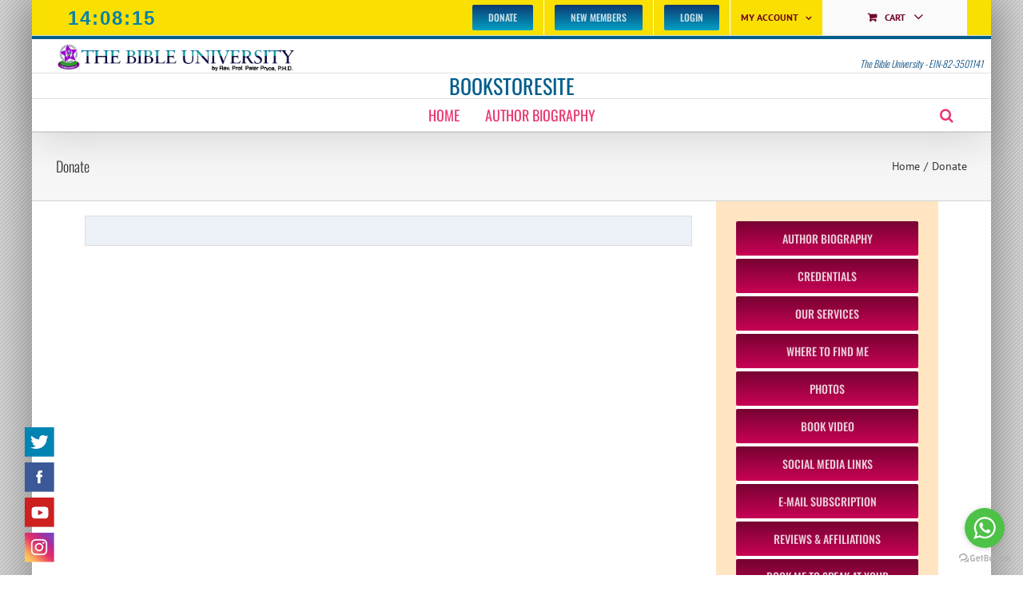

--- FILE ---
content_type: text/html; charset=UTF-8
request_url: https://bookstoresite.org/donate/
body_size: 18144
content:
<!DOCTYPE html>
<html class="avada-html-layout-boxed" dir="ltr" lang="en-US" prefix="og: https://ogp.me/ns#" prefix="og: http://ogp.me/ns# fb: http://ogp.me/ns/fb#">
<head>
<!-- Global site tag (gtag.js) - Google Analytics -->
<script async src="https://www.googletagmanager.com/gtag/js?id=UA-174462885-1"></script>
<script>
  window.dataLayer = window.dataLayer || [];
  function gtag(){dataLayer.push(arguments);}
  gtag('js', new Date());

  gtag('config', 'UA-174462885-1');
</script>

    <meta http-equiv="Content-Type" content="text/html; charset=utf-8">
	<meta http-equiv="X-UA-Compatible" content="IE=edge" />
	
	<meta name="viewport" content="width=device-width, initial-scale=1" />
	<title>Donate</title>
    <style>
        #wpadminbar #wp-admin-bar-vtrts_free_top_button .ab-icon:before {
            content: "\f185";
            color: #1DAE22;
            top: 3px;
        }
    </style>
    	<style>img:is([sizes="auto" i], [sizes^="auto," i]) { contain-intrinsic-size: 3000px 1500px }</style>
	
		<!-- All in One SEO 4.9.0 - aioseo.com -->
	<meta name="robots" content="max-image-preview:large" />
	<link rel="canonical" href="https://bookstoresite.org/donate/" />
	<meta name="generator" content="All in One SEO (AIOSEO) 4.9.0" />
		<meta property="og:locale" content="en_US" />
		<meta property="og:site_name" content="Dr Peter Pryce Bible Lectures | Bible Lectures &amp; Human Services" />
		<meta property="og:type" content="activity" />
		<meta property="og:title" content="Donate" />
		<meta property="og:url" content="https://bookstoresite.org/donate/" />
		<meta name="twitter:card" content="summary" />
		<meta name="twitter:title" content="Donate" />
		<script type="application/ld+json" class="aioseo-schema">
			{"@context":"https:\/\/schema.org","@graph":[{"@type":"BreadcrumbList","@id":"https:\/\/bookstoresite.org\/donate\/#breadcrumblist","itemListElement":[{"@type":"ListItem","@id":"https:\/\/bookstoresite.org#listItem","position":1,"name":"Home","item":"https:\/\/bookstoresite.org","nextItem":{"@type":"ListItem","@id":"https:\/\/bookstoresite.org\/donate\/#listItem","name":"Donate"}},{"@type":"ListItem","@id":"https:\/\/bookstoresite.org\/donate\/#listItem","position":2,"name":"Donate","previousItem":{"@type":"ListItem","@id":"https:\/\/bookstoresite.org#listItem","name":"Home"}}]},{"@type":"Organization","@id":"https:\/\/bookstoresite.org\/#organization","name":"Dr Peter Pryce Bible Lectures","description":"Bible Lectures & Human Services","url":"https:\/\/bookstoresite.org\/"},{"@type":"WebPage","@id":"https:\/\/bookstoresite.org\/donate\/#webpage","url":"https:\/\/bookstoresite.org\/donate\/","name":"Donate","inLanguage":"en-US","isPartOf":{"@id":"https:\/\/bookstoresite.org\/#website"},"breadcrumb":{"@id":"https:\/\/bookstoresite.org\/donate\/#breadcrumblist"},"datePublished":"2020-08-12T07:30:51-04:00","dateModified":"2020-08-12T09:30:43-04:00"},{"@type":"WebSite","@id":"https:\/\/bookstoresite.org\/#website","url":"https:\/\/bookstoresite.org\/","name":"Dr Peter Pryce Bible Lectures","description":"Bible Lectures & Human Services","inLanguage":"en-US","publisher":{"@id":"https:\/\/bookstoresite.org\/#organization"}}]}
		</script>
		<!-- All in One SEO -->

<link rel="alternate" type="application/rss+xml" title="Dr Peter Pryce Bible Lectures &raquo; Feed" href="https://bookstoresite.org/feed/" />
<link rel="alternate" type="application/rss+xml" title="Dr Peter Pryce Bible Lectures &raquo; Comments Feed" href="https://bookstoresite.org/comments/feed/" />
		
		
		
		
				<link rel='stylesheet' id='dzsvg-css' href='https://bookstoresite.org/wp-content/plugins/dzs-videogallery/videogallery/vplayer.css?ver=6.8.3' type='text/css' media='all' />
<link rel='stylesheet' id='scap.flashblock-css' href='https://bookstoresite.org/wp-content/plugins/compact-wp-audio-player/css/flashblock.css?ver=6.8.3' type='text/css' media='all' />
<link rel='stylesheet' id='scap.player-css' href='https://bookstoresite.org/wp-content/plugins/compact-wp-audio-player/css/player.css?ver=6.8.3' type='text/css' media='all' />
<style id='classic-theme-styles-inline-css' type='text/css'>
/*! This file is auto-generated */
.wp-block-button__link{color:#fff;background-color:#32373c;border-radius:9999px;box-shadow:none;text-decoration:none;padding:calc(.667em + 2px) calc(1.333em + 2px);font-size:1.125em}.wp-block-file__button{background:#32373c;color:#fff;text-decoration:none}
</style>
<link rel='stylesheet' id='aioseo/css/src/vue/standalone/blocks/table-of-contents/global.scss-css' href='https://bookstoresite.org/wp-content/plugins/all-in-one-seo-pack/dist/Lite/assets/css/table-of-contents/global.e90f6d47.css?ver=4.9.0' type='text/css' media='all' />
<style id='global-styles-inline-css' type='text/css'>
:root{--wp--preset--aspect-ratio--square: 1;--wp--preset--aspect-ratio--4-3: 4/3;--wp--preset--aspect-ratio--3-4: 3/4;--wp--preset--aspect-ratio--3-2: 3/2;--wp--preset--aspect-ratio--2-3: 2/3;--wp--preset--aspect-ratio--16-9: 16/9;--wp--preset--aspect-ratio--9-16: 9/16;--wp--preset--color--black: #000000;--wp--preset--color--cyan-bluish-gray: #abb8c3;--wp--preset--color--white: #ffffff;--wp--preset--color--pale-pink: #f78da7;--wp--preset--color--vivid-red: #cf2e2e;--wp--preset--color--luminous-vivid-orange: #ff6900;--wp--preset--color--luminous-vivid-amber: #fcb900;--wp--preset--color--light-green-cyan: #7bdcb5;--wp--preset--color--vivid-green-cyan: #00d084;--wp--preset--color--pale-cyan-blue: #8ed1fc;--wp--preset--color--vivid-cyan-blue: #0693e3;--wp--preset--color--vivid-purple: #9b51e0;--wp--preset--gradient--vivid-cyan-blue-to-vivid-purple: linear-gradient(135deg,rgba(6,147,227,1) 0%,rgb(155,81,224) 100%);--wp--preset--gradient--light-green-cyan-to-vivid-green-cyan: linear-gradient(135deg,rgb(122,220,180) 0%,rgb(0,208,130) 100%);--wp--preset--gradient--luminous-vivid-amber-to-luminous-vivid-orange: linear-gradient(135deg,rgba(252,185,0,1) 0%,rgba(255,105,0,1) 100%);--wp--preset--gradient--luminous-vivid-orange-to-vivid-red: linear-gradient(135deg,rgba(255,105,0,1) 0%,rgb(207,46,46) 100%);--wp--preset--gradient--very-light-gray-to-cyan-bluish-gray: linear-gradient(135deg,rgb(238,238,238) 0%,rgb(169,184,195) 100%);--wp--preset--gradient--cool-to-warm-spectrum: linear-gradient(135deg,rgb(74,234,220) 0%,rgb(151,120,209) 20%,rgb(207,42,186) 40%,rgb(238,44,130) 60%,rgb(251,105,98) 80%,rgb(254,248,76) 100%);--wp--preset--gradient--blush-light-purple: linear-gradient(135deg,rgb(255,206,236) 0%,rgb(152,150,240) 100%);--wp--preset--gradient--blush-bordeaux: linear-gradient(135deg,rgb(254,205,165) 0%,rgb(254,45,45) 50%,rgb(107,0,62) 100%);--wp--preset--gradient--luminous-dusk: linear-gradient(135deg,rgb(255,203,112) 0%,rgb(199,81,192) 50%,rgb(65,88,208) 100%);--wp--preset--gradient--pale-ocean: linear-gradient(135deg,rgb(255,245,203) 0%,rgb(182,227,212) 50%,rgb(51,167,181) 100%);--wp--preset--gradient--electric-grass: linear-gradient(135deg,rgb(202,248,128) 0%,rgb(113,206,126) 100%);--wp--preset--gradient--midnight: linear-gradient(135deg,rgb(2,3,129) 0%,rgb(40,116,252) 100%);--wp--preset--font-size--small: 13px;--wp--preset--font-size--medium: 20px;--wp--preset--font-size--large: 36px;--wp--preset--font-size--x-large: 42px;--wp--preset--spacing--20: 0.44rem;--wp--preset--spacing--30: 0.67rem;--wp--preset--spacing--40: 1rem;--wp--preset--spacing--50: 1.5rem;--wp--preset--spacing--60: 2.25rem;--wp--preset--spacing--70: 3.38rem;--wp--preset--spacing--80: 5.06rem;--wp--preset--shadow--natural: 6px 6px 9px rgba(0, 0, 0, 0.2);--wp--preset--shadow--deep: 12px 12px 50px rgba(0, 0, 0, 0.4);--wp--preset--shadow--sharp: 6px 6px 0px rgba(0, 0, 0, 0.2);--wp--preset--shadow--outlined: 6px 6px 0px -3px rgba(255, 255, 255, 1), 6px 6px rgba(0, 0, 0, 1);--wp--preset--shadow--crisp: 6px 6px 0px rgba(0, 0, 0, 1);}:where(.is-layout-flex){gap: 0.5em;}:where(.is-layout-grid){gap: 0.5em;}body .is-layout-flex{display: flex;}.is-layout-flex{flex-wrap: wrap;align-items: center;}.is-layout-flex > :is(*, div){margin: 0;}body .is-layout-grid{display: grid;}.is-layout-grid > :is(*, div){margin: 0;}:where(.wp-block-columns.is-layout-flex){gap: 2em;}:where(.wp-block-columns.is-layout-grid){gap: 2em;}:where(.wp-block-post-template.is-layout-flex){gap: 1.25em;}:where(.wp-block-post-template.is-layout-grid){gap: 1.25em;}.has-black-color{color: var(--wp--preset--color--black) !important;}.has-cyan-bluish-gray-color{color: var(--wp--preset--color--cyan-bluish-gray) !important;}.has-white-color{color: var(--wp--preset--color--white) !important;}.has-pale-pink-color{color: var(--wp--preset--color--pale-pink) !important;}.has-vivid-red-color{color: var(--wp--preset--color--vivid-red) !important;}.has-luminous-vivid-orange-color{color: var(--wp--preset--color--luminous-vivid-orange) !important;}.has-luminous-vivid-amber-color{color: var(--wp--preset--color--luminous-vivid-amber) !important;}.has-light-green-cyan-color{color: var(--wp--preset--color--light-green-cyan) !important;}.has-vivid-green-cyan-color{color: var(--wp--preset--color--vivid-green-cyan) !important;}.has-pale-cyan-blue-color{color: var(--wp--preset--color--pale-cyan-blue) !important;}.has-vivid-cyan-blue-color{color: var(--wp--preset--color--vivid-cyan-blue) !important;}.has-vivid-purple-color{color: var(--wp--preset--color--vivid-purple) !important;}.has-black-background-color{background-color: var(--wp--preset--color--black) !important;}.has-cyan-bluish-gray-background-color{background-color: var(--wp--preset--color--cyan-bluish-gray) !important;}.has-white-background-color{background-color: var(--wp--preset--color--white) !important;}.has-pale-pink-background-color{background-color: var(--wp--preset--color--pale-pink) !important;}.has-vivid-red-background-color{background-color: var(--wp--preset--color--vivid-red) !important;}.has-luminous-vivid-orange-background-color{background-color: var(--wp--preset--color--luminous-vivid-orange) !important;}.has-luminous-vivid-amber-background-color{background-color: var(--wp--preset--color--luminous-vivid-amber) !important;}.has-light-green-cyan-background-color{background-color: var(--wp--preset--color--light-green-cyan) !important;}.has-vivid-green-cyan-background-color{background-color: var(--wp--preset--color--vivid-green-cyan) !important;}.has-pale-cyan-blue-background-color{background-color: var(--wp--preset--color--pale-cyan-blue) !important;}.has-vivid-cyan-blue-background-color{background-color: var(--wp--preset--color--vivid-cyan-blue) !important;}.has-vivid-purple-background-color{background-color: var(--wp--preset--color--vivid-purple) !important;}.has-black-border-color{border-color: var(--wp--preset--color--black) !important;}.has-cyan-bluish-gray-border-color{border-color: var(--wp--preset--color--cyan-bluish-gray) !important;}.has-white-border-color{border-color: var(--wp--preset--color--white) !important;}.has-pale-pink-border-color{border-color: var(--wp--preset--color--pale-pink) !important;}.has-vivid-red-border-color{border-color: var(--wp--preset--color--vivid-red) !important;}.has-luminous-vivid-orange-border-color{border-color: var(--wp--preset--color--luminous-vivid-orange) !important;}.has-luminous-vivid-amber-border-color{border-color: var(--wp--preset--color--luminous-vivid-amber) !important;}.has-light-green-cyan-border-color{border-color: var(--wp--preset--color--light-green-cyan) !important;}.has-vivid-green-cyan-border-color{border-color: var(--wp--preset--color--vivid-green-cyan) !important;}.has-pale-cyan-blue-border-color{border-color: var(--wp--preset--color--pale-cyan-blue) !important;}.has-vivid-cyan-blue-border-color{border-color: var(--wp--preset--color--vivid-cyan-blue) !important;}.has-vivid-purple-border-color{border-color: var(--wp--preset--color--vivid-purple) !important;}.has-vivid-cyan-blue-to-vivid-purple-gradient-background{background: var(--wp--preset--gradient--vivid-cyan-blue-to-vivid-purple) !important;}.has-light-green-cyan-to-vivid-green-cyan-gradient-background{background: var(--wp--preset--gradient--light-green-cyan-to-vivid-green-cyan) !important;}.has-luminous-vivid-amber-to-luminous-vivid-orange-gradient-background{background: var(--wp--preset--gradient--luminous-vivid-amber-to-luminous-vivid-orange) !important;}.has-luminous-vivid-orange-to-vivid-red-gradient-background{background: var(--wp--preset--gradient--luminous-vivid-orange-to-vivid-red) !important;}.has-very-light-gray-to-cyan-bluish-gray-gradient-background{background: var(--wp--preset--gradient--very-light-gray-to-cyan-bluish-gray) !important;}.has-cool-to-warm-spectrum-gradient-background{background: var(--wp--preset--gradient--cool-to-warm-spectrum) !important;}.has-blush-light-purple-gradient-background{background: var(--wp--preset--gradient--blush-light-purple) !important;}.has-blush-bordeaux-gradient-background{background: var(--wp--preset--gradient--blush-bordeaux) !important;}.has-luminous-dusk-gradient-background{background: var(--wp--preset--gradient--luminous-dusk) !important;}.has-pale-ocean-gradient-background{background: var(--wp--preset--gradient--pale-ocean) !important;}.has-electric-grass-gradient-background{background: var(--wp--preset--gradient--electric-grass) !important;}.has-midnight-gradient-background{background: var(--wp--preset--gradient--midnight) !important;}.has-small-font-size{font-size: var(--wp--preset--font-size--small) !important;}.has-medium-font-size{font-size: var(--wp--preset--font-size--medium) !important;}.has-large-font-size{font-size: var(--wp--preset--font-size--large) !important;}.has-x-large-font-size{font-size: var(--wp--preset--font-size--x-large) !important;}
:where(.wp-block-post-template.is-layout-flex){gap: 1.25em;}:where(.wp-block-post-template.is-layout-grid){gap: 1.25em;}
:where(.wp-block-columns.is-layout-flex){gap: 2em;}:where(.wp-block-columns.is-layout-grid){gap: 2em;}
:root :where(.wp-block-pullquote){font-size: 1.5em;line-height: 1.6;}
</style>
<link rel='stylesheet' id='acx_fsmi_styles-css' href='https://bookstoresite.org/wp-content/plugins/floating-social-media-icon/css/style.css?v=4.3.5&#038;ver=6.8.3' type='text/css' media='all' />
<style id='woocommerce-inline-inline-css' type='text/css'>
.woocommerce form .form-row .required { visibility: visible; }
</style>
<link rel='stylesheet' id='brands-styles-css' href='https://bookstoresite.org/wp-content/plugins/woocommerce/assets/css/brands.css?ver=10.3.5' type='text/css' media='all' />
<link rel='stylesheet' id='avada-stylesheet-css' href='https://bookstoresite.org/wp-content/themes/Avada/assets/css/style.min.css?ver=5.9.1' type='text/css' media='all' />
<!--[if IE]>
<link rel='stylesheet' id='avada-IE-css' href='https://bookstoresite.org/wp-content/themes/Avada/assets/css/ie.min.css?ver=5.9.1' type='text/css' media='all' />
<style id='avada-IE-inline-css' type='text/css'>
.avada-select-parent .select-arrow{background-color:#ffffff}
.select-arrow{background-color:#ffffff}
</style>
<![endif]-->
<link rel='stylesheet' id='fusion-dynamic-css-css' href='https://bookstoresite.org/wp-content/uploads/fusion-styles/002e5802aa75ed4385d4061dcc5bb264.min.css?ver=6.8.3' type='text/css' media='all' />
<link rel='stylesheet' id='seamless_donations_css-css' href='https://bookstoresite.org/wp-content/plugins/seamless-donations/css/classic-styles.css?ver=6.8.3' type='text/css' media='all' />
<!--n2css--><script type="text/javascript" id="jquery-core-js-extra">
/* <![CDATA[ */
var xlwcty = {"ajax_url":"https:\/\/bookstoresite.org\/wp-admin\/admin-ajax.php","version":"2.18.3","wc_version":"10.3.5"};
/* ]]> */
</script>
<script type="text/javascript" src="https://bookstoresite.org/wp-includes/js/jquery/jquery.min.js?ver=3.7.1&#039; defer=&#039;defer" id="jquery-core-js"></script>
<script type="text/javascript" defer='defer' src="https://bookstoresite.org/wp-includes/js/jquery/jquery-migrate.min.js?ver=3.4.1&#039; defer=&#039;defer" id="jquery-migrate-js"></script>
<script type="text/javascript" defer='defer' src="https://bookstoresite.org/wp-content/plugins/compact-wp-audio-player/js/soundmanager2-nodebug-jsmin.js?ver=6.8.3&#039; defer=&#039;defer" id="scap.soundmanager2-js"></script>
<script type="text/javascript" id="ahc_front_js-js-extra">
/* <![CDATA[ */
var ahc_ajax_front = {"ajax_url":"https:\/\/bookstoresite.org\/wp-admin\/admin-ajax.php","page_id":"14236","page_title":"Donate","post_type":"page"};
/* ]]> */
</script>
<script type="text/javascript" defer='defer' src="https://bookstoresite.org/wp-content/plugins/visitors-traffic-real-time-statistics/js/front.js?ver=6.8.3&#039; defer=&#039;defer" id="ahc_front_js-js"></script>
<script type="text/javascript" id="seamless_javascript_code-js-extra">
/* <![CDATA[ */
var dgxDonateAjax = {"ajaxurl":"https:\/\/bookstoresite.org\/wp-admin\/admin-ajax.php","nonce":"f89792e538","postalCodeRequired":["AU","AT","BE","BR","CA","CN","CZ","DK","FO","FI","FR","DE","GR","GL","HU","IN","ID","IT","JP","KR","LI","LU","MY","MX","MC","NL","NO","PH","PL","PT","RU","SZ","ZA","ES","SE","CH","TH","TR","SG","GB","US"]};
/* ]]> */
</script>
<script type="text/javascript" defer='defer' src="https://bookstoresite.org/wp-content/plugins/seamless-donations/js/seamless-donations.js?ver=6.8.3&#039; defer=&#039;defer" id="seamless_javascript_code-js"></script>
<script type="text/javascript" defer='defer' src="https://bookstoresite.org/wp-content/plugins/seamless-donations/library/node-uuid/uuid.js?ver=6.8.3&#039; defer=&#039;defer" id="seamless_javascript_uuid-js"></script>
<script type="text/javascript" defer='defer' src="https://bookstoresite.org/wp-content/plugins/woocommerce/assets/js/jquery-blockui/jquery.blockUI.min.js?ver=2.7.0-wc.10.3.5&#039; defer=&#039;defer" id="wc-jquery-blockui-js" defer="defer" data-wp-strategy="defer"></script>
<script type="text/javascript" id="wc-add-to-cart-js-extra">
/* <![CDATA[ */
var wc_add_to_cart_params = {"ajax_url":"\/wp-admin\/admin-ajax.php","wc_ajax_url":"\/?wc-ajax=%%endpoint%%","i18n_view_cart":"View cart","cart_url":"https:\/\/bookstoresite.org\/cart\/","is_cart":"","cart_redirect_after_add":"yes"};
/* ]]> */
</script>
<script type="text/javascript" defer='defer' src="https://bookstoresite.org/wp-content/plugins/woocommerce/assets/js/frontend/add-to-cart.min.js?ver=10.3.5&#039; defer=&#039;defer" id="wc-add-to-cart-js" defer="defer" data-wp-strategy="defer"></script>
<script type="text/javascript" defer='defer' src="https://bookstoresite.org/wp-content/plugins/woocommerce/assets/js/js-cookie/js.cookie.min.js?ver=2.1.4-wc.10.3.5&#039; defer=&#039;defer" id="wc-js-cookie-js" defer="defer" data-wp-strategy="defer"></script>
<script type="text/javascript" id="woocommerce-js-extra">
/* <![CDATA[ */
var woocommerce_params = {"ajax_url":"\/wp-admin\/admin-ajax.php","wc_ajax_url":"\/?wc-ajax=%%endpoint%%","i18n_password_show":"Show password","i18n_password_hide":"Hide password"};
/* ]]> */
</script>
<script type="text/javascript" defer='defer' src="https://bookstoresite.org/wp-content/plugins/woocommerce/assets/js/frontend/woocommerce.min.js?ver=10.3.5&#039; defer=&#039;defer" id="woocommerce-js" defer="defer" data-wp-strategy="defer"></script>
<link rel="https://api.w.org/" href="https://bookstoresite.org/wp-json/" /><link rel="alternate" title="JSON" type="application/json" href="https://bookstoresite.org/wp-json/wp/v2/pages/14236" /><link rel="EditURI" type="application/rsd+xml" title="RSD" href="https://bookstoresite.org/xmlrpc.php?rsd" />
<meta name="generator" content="WordPress 6.8.3" />
<meta name="generator" content="WooCommerce 10.3.5" />
<link rel='shortlink' href='https://bookstoresite.org/?p=14236' />
<link rel="alternate" title="oEmbed (JSON)" type="application/json+oembed" href="https://bookstoresite.org/wp-json/oembed/1.0/embed?url=https%3A%2F%2Fbookstoresite.org%2Fdonate%2F" />
<link rel="alternate" title="oEmbed (XML)" type="text/xml+oembed" href="https://bookstoresite.org/wp-json/oembed/1.0/embed?url=https%3A%2F%2Fbookstoresite.org%2Fdonate%2F&#038;format=xml" />
<script>window.dzsvg_settings= {dzsvg_site_url: "https://bookstoresite.org/",version: "10.70",ajax_url: "https://bookstoresite.org/wp-admin/admin-ajax.php", debug_mode:"off", merge_social_into_one:"off"}; window.dzsvg_site_url="https://bookstoresite.org";window.dzsvg_plugin_url="https://bookstoresite.org/wp-content/plugins/dzs-videogallery/";</script>


<!-- Starting Styles For Social Media Icon From Acurax International www.acurax.com -->
<style type='text/css'>
#divBottomRight img 
{
width: 44px; 
}
</style>
<!-- Ending Styles For Social Media Icon From Acurax International www.acurax.com -->



<?php echo date('l jS F Y'); ?>	<noscript><style>.woocommerce-product-gallery{ opacity: 1 !important; }</style></noscript>
	<style type="text/css">.recentcomments a{display:inline !important;padding:0 !important;margin:0 !important;}</style><link rel="icon" href="https://bookstoresite.org/wp-content/uploads/2018/04/cropped-site-icon-66x66.png" sizes="32x32" />
<link rel="icon" href="https://bookstoresite.org/wp-content/uploads/2018/04/cropped-site-icon-200x200.png" sizes="192x192" />
<link rel="apple-touch-icon" href="https://bookstoresite.org/wp-content/uploads/2018/04/cropped-site-icon-200x200.png" />
<meta name="msapplication-TileImage" content="https://bookstoresite.org/wp-content/uploads/2018/04/cropped-site-icon-400x400.png" />
		<style type="text/css" id="wp-custom-css">
			.txt-area-home textarea{
	height:100px !important;

}

@media screen and (min-width: 768px) {
 
.fusion-mobile-menu-design-modern .fusion-alignright {
    width: 70%!important;;
    float: left!important;;
    display: block;
}

.fusion-mobile-menu-design-modern .fusion-alignleft {
    width: 30%!important;;
    float: left!important;;
    display: block;
}

	.seamless-donations-form-row{
		
	}
}		</style>
		
		
	<script type="text/javascript">
		var doc = document.documentElement;
		doc.setAttribute('data-useragent', navigator.userAgent);
	</script>

 	<script>
function startTime() {
  var today = new Date();
  var h = today.getHours();
  var m = today.getMinutes();
  var s = today.getSeconds();
  m = checkTime(m);
  s = checkTime(s);
  document.getElementById('txt').innerHTML =
  h + ":" + m + ":" + s;
  var t = setTimeout(startTime, 500);
}
function checkTime(i) {
  if (i < 10) {i = "0" + i};  // add zero in front of numbers < 10
  return i;
}
</script>	<link rel="icon" type="image/ico" sizes="16x16" href="https://bookstoresite.org/wp-content/themes/Avada/images/favicon/favicon.ico">
	
<!-- Facebook Pixel Code -->
<script>
!function(f,b,e,v,n,t,s)
{if(f.fbq)return;n=f.fbq=function(){n.callMethod?
n.callMethod.apply(n,arguments):n.queue.push(arguments)};
if(!f._fbq)f._fbq=n;n.push=n;n.loaded=!0;n.version='2.0';
n.queue=[];t=b.createElement(e);t.async=!0;
t.src=v;s=b.getElementsByTagName(e)[0];
s.parentNode.insertBefore(t,s)}(window, document,'script',
'https://connect.facebook.net/en_US/fbevents.js');
fbq('init', '817504175487941');
fbq('track', 'PageView');
</script>
<noscript><img height="1" width="1" style="display:none"
src="https://www.facebook.com/tr?id=817504175487941&ev=PageView&noscript=1"
/></noscript>
<!-- End Facebook Pixel Code -->

</head>

<body data-rsssl=1 class="wp-singular page-template-default page page-id-14236 wp-theme-Avada wp-child-theme-Avada-Child-Theme theme-Avada woocommerce-no-js fusion-image-hovers fusion-body ltr fusion-sticky-header no-tablet-sticky-header no-mobile-sticky-header no-mobile-slidingbar fusion-disable-outline fusion-sub-menu-fade mobile-logo-pos-left layout-boxed-mode layout-boxed-mode-full has-sidebar fusion-top-header menu-text-align-center fusion-woo-product-design-classic fusion-woocommerce-equal-heights mobile-menu-design-modern fusion-show-pagination-text fusion-header-layout-v4 avada-responsive avada-footer-fx-none fusion-search-form-classic fusion-avatar-square">
	<a class="skip-link screen-reader-text" href="#content">Skip to content</a>
				<div id="wrapper" class="">
		<div id="home" style="position:relative;top:-1px;"></div>
		
			<header class="fusion-header-wrapper fusion-header-shadow">
				<div class="fusion-header-v4 fusion-logo-left fusion-sticky-menu-1 fusion-sticky-logo- fusion-mobile-logo- fusion-sticky-menu-only fusion-header-menu-align-center fusion-mobile-menu-design-modern">
					
<div class="fusion-secondary-header">
	<div class="fusion-row">
					<div class="fusion-alignleft">
				<div class="fusion-contact-info"><div id="txt"><span id="tka_time" class="tka_style" style=""></span>
<script>
	function checkTime(i) {
  if (i < 10) {
    i = "0" + i;
  }
  return i;
}

function startTime() {
  var ampm="";
  var today = new Date();

  var n = today.getTimezoneOffset();
  var temp=(0*60)/60;
  var h = today.getHours();
  	h=(temp+h);
  
  var m = today.getMinutes();
  var s = today.getSeconds();
  // add a zero in front of numbers<10
  m = checkTime(m);
  s = checkTime(s); document.getElementById("tka_time").innerHTML =" "+ h + ":" + m + ":" + s +" "+ampm;
  t = setTimeout(function() {
    startTime()
  }, 500);
}


startTime();

</script></div></div>			</div>
							<div class="fusion-alignright">
				<nav class="fusion-secondary-menu" role="navigation" aria-label="Secondary Menu"><ul id="menu-classic-top" class="menu"><li  id="menu-item-14239"  class="menu-item menu-item-type-post_type menu-item-object-page current-menu-item page_item page-item-14236 current_page_item menu-item-14239 fusion-menu-item-button"  data-item-id="14239"><a  href="https://bookstoresite.org/donate/" class="fusion-background-highlight"><span class="menu-text fusion-button button-default button-small">Donate</span></a></li><li  id="menu-item-11930"  class="menu-item menu-item-type-custom menu-item-object-custom menu-item-11930 fusion-menu-item-button"  data-item-id="11930"><a  href="https://bookstoresite.org/register/" class="fusion-background-highlight"><span class="menu-text fusion-button button-default button-small">New Members</span></a></li><li  id="menu-item-13161"  class="wpmem_loginout menu-item menu-item-type-custom menu-item-object-custom menu-item-13161 fusion-menu-item-button"  data-classes="wpmem_loginout" data-item-id="13161"><a  href="https://bookstoresite.org/membership-login/" class="fusion-background-highlight"><span class="menu-text fusion-button button-default button-small">Login</span></a></li><li class="menu-item fusion-dropdown-menu menu-item-has-children fusion-custom-menu-item fusion-menu-login-box"><a href="https://bookstoresite.org/my-account/" aria-haspopup="true" class="fusion-background-highlight"><span class="menu-text">My Account</span><span class="fusion-caret"><i class="fusion-dropdown-indicator"></i></span></a><div class="fusion-custom-menu-item-contents"><form action="https://bookstoresite.org/securelogin" name="loginform" method="post"><p><input type="text" class="input-text" name="log" id="username" value="" placeholder="Username" /></p><p><input type="password" class="input-text" name="pwd" id="password" value="" placeholder="Password" /></p><p class="fusion-remember-checkbox"><label for="fusion-menu-login-box-rememberme"><input name="rememberme" type="checkbox" id="fusion-menu-login-box-rememberme" value="forever"> Remember Me</label></p><input type="hidden" name="fusion_woo_login_box" value="true" /><p class="fusion-login-box-submit"><input type="submit" name="wp-submit" id="wp-submit" class="button button-small default comment-submit" value="Log In"><input type="hidden" name="redirect" value=""></p></form><a class="fusion-menu-login-box-register" href="https://bookstoresite.org/my-account/" title="Register">Register</a></div></li><li class="fusion-custom-menu-item fusion-menu-cart fusion-secondary-menu-cart"><a class="fusion-secondary-menu-icon" href="https://bookstoresite.org/cart/"><span class="menu-text" aria-label="View Cart">Cart</span></a></li></ul></nav><nav class="fusion-mobile-nav-holder fusion-mobile-menu-text-align-left" aria-label="Secondary Mobile Menu"></nav>			</div>
			</div>
</div>
<div class="fusion-header-sticky-height"></div>
<div class="fusion-sticky-header-wrapper"> <!-- start fusion sticky header wrapper -->
	<div class="fusion-header">
		<div class="fusion-row">
							<div class="fusion-logo" data-margin-top="3px" data-margin-bottom="0px" data-margin-left="0px" data-margin-right="0px">
			<a class="fusion-logo-link"  href="https://thebibleuniversity.org/" >

						<!-- standard logo -->
			<img src="https://bookstoresite.org/wp-content/uploads/logonew.gif" srcset="https://bookstoresite.org/wp-content/uploads/logonew.gif 1x" width="730" height="87" alt="Dr Peter Pryce Bible Lectures Logo" data-retina_logo_url="" class="fusion-standard-logo" />

			
					</a>
		
<div class="fusion-header-content-3-wrapper">
			<h3 class="fusion-header-tagline">
			<span class="add-line">The Bible University - EIN-82-3501141</span>		</h3>
	</div>
</div>
								<div class="fusion-mobile-menu-icons">
							<a href="#" class="fusion-icon fusion-icon-bars" aria-label="Toggle mobile menu" aria-expanded="false"></a>
		
		
		
			</div>
				
					</div>
	</div>
    <div class="site-title-part"><style type="text/css" scoped="scoped">@media (max-width: 800px){#custom_html-10{text-align:center !important;}}</style><div id="custom_html-10" class="widget_text fusion-widget-mobile-align-center fusion-widget-align-center widget widget_custom_html" style="background-color: #ffffff;text-align: center;"><div class="textwidget custom-html-widget"><strong style="font-size: 26px; display: block;  color: #005d8c; border-bottom: 1px solid #e1e1e1;font-family: Oswald, Arial, Helvetica, sans-serif; font-weight: 400;">BOOKSTORESITE</strong></div></div></div>
	<div class="fusion-secondary-main-menu">
		<div class="fusion-row">
			<nav class="fusion-main-menu" aria-label="Main Menu"><ul id="menu-main-menu-new" class="fusion-menu"><li  id="menu-item-13888"  class="hm-mnu menu-item menu-item-type-post_type menu-item-object-page menu-item-home menu-item-13888"  data-classes="hm-mnu" data-item-id="13888"><a  href="https://bookstoresite.org/" class="fusion-background-highlight"><span class="menu-text">HOME</span></a></li><li  id="menu-item-14333"  class="menu-item menu-item-type-post_type menu-item-object-page menu-item-14333"  data-item-id="14333"><a  href="https://bookstoresite.org/author-biography/" class="fusion-background-highlight"><span class="menu-text">AUTHOR BIOGRAPHY</span></a></li><li class="fusion-custom-menu-item fusion-main-menu-search"><a class="fusion-main-menu-icon" href="#" aria-label="Search" data-title="Search" title="Search"></a><div class="fusion-custom-menu-item-contents"><form role="search" class="searchform fusion-search-form fusion-live-search" method="get" action="https://bookstoresite.org/">
	<div class="fusion-search-form-content">
		<div class="fusion-search-field search-field">
			<label><span class="screen-reader-text">Search for:</span>
									<input type="text" value="" name="s" class="s" placeholder="Search ..." required aria-required="true" aria-label="Search ..."/>
							</label>
		</div>
		<div class="fusion-search-button search-button">
			<input type="submit" class="fusion-search-submit searchsubmit" value="&#xf002;" />
					</div>
	</div>
	</form>
</div></li></ul></nav><nav class="fusion-main-menu fusion-sticky-menu" aria-label="Main Menu Sticky"><ul id="menu-main-menu-1" class="fusion-menu"><li   class="hm-mnu menu-item menu-item-type-post_type menu-item-object-page menu-item-home menu-item-13888"  data-classes="hm-mnu" data-item-id="13888"><a  href="https://bookstoresite.org/" class="fusion-background-highlight"><span class="menu-text">HOME</span></a></li><li   class="menu-item menu-item-type-post_type menu-item-object-page menu-item-14333"  data-item-id="14333"><a  href="https://bookstoresite.org/author-biography/" class="fusion-background-highlight"><span class="menu-text">AUTHOR BIOGRAPHY</span></a></li><li class="fusion-custom-menu-item fusion-main-menu-search"><a class="fusion-main-menu-icon" href="#" aria-label="Search" data-title="Search" title="Search"></a><div class="fusion-custom-menu-item-contents"><form role="search" class="searchform fusion-search-form fusion-live-search" method="get" action="https://bookstoresite.org/">
	<div class="fusion-search-form-content">
		<div class="fusion-search-field search-field">
			<label><span class="screen-reader-text">Search for:</span>
									<input type="text" value="" name="s" class="s" placeholder="Search ..." required aria-required="true" aria-label="Search ..."/>
							</label>
		</div>
		<div class="fusion-search-button search-button">
			<input type="submit" class="fusion-search-submit searchsubmit" value="&#xf002;" />
					</div>
	</div>
	</form>
</div></li></ul></nav>
<nav class="fusion-mobile-nav-holder fusion-mobile-menu-text-align-left" aria-label="Main Menu Mobile"></nav>

	<nav class="fusion-mobile-nav-holder fusion-mobile-menu-text-align-left fusion-mobile-sticky-nav-holder" aria-label="Main Menu Mobile Sticky"></nav>
					</div>
	</div>
</div> <!-- end fusion sticky header wrapper -->
				</div>
				<div class="fusion-clearfix"></div>
			</header>
					
		
		<div id="sliders-container">
					</div>
				
		
					<div class="fusion-page-title-bar fusion-page-title-bar-none fusion-page-title-bar-left">
	<div class="fusion-page-title-row">
		<div class="fusion-page-title-wrapper">
			<div class="fusion-page-title-captions">

																			<h1 class="entry-title">Donate</h1>

									
				
			</div>

												<div class="fusion-page-title-secondary">
						<div class="fusion-breadcrumbs"><span itemscope itemtype="http://data-vocabulary.org/Breadcrumb"><a itemprop="url" href="https://bookstoresite.org"><span itemprop="title">Home</span></a></span><span class="fusion-breadcrumb-sep">/</span><span class="breadcrumb-leaf">Donate</span></div>					</div>
							
		</div>
	</div>
</div>
				
				<main id="main" class="clearfix " style="">
			<div class="fusion-row" style="">
<section id="content" style="float: left;">
					<div id="post-14236" class="post-14236 page type-page status-publish hentry">
			<span class="entry-title rich-snippet-hidden">Donate</span><span class="vcard rich-snippet-hidden"><span class="fn"><a href="https://bookstoresite.org/author/rws-developer/" title="Posts by RWS Developer" rel="author">RWS Developer</a></span></span><span class="updated rich-snippet-hidden">2020-08-12T09:30:43-04:00</span>						<div class="post-content">
				<div class="fusion-fullwidth fullwidth-box nonhundred-percent-fullwidth non-hundred-percent-height-scrolling"  style='background-color: #ffffff;background-position: center center;background-repeat: no-repeat;padding-top:0px;padding-right:0px;padding-bottom:0px;padding-left:0px;'><div class="fusion-builder-row fusion-row "><div  class="fusion-layout-column fusion_builder_column fusion_builder_column_1_1 fusion-builder-column-1 fusion-one-full fusion-column-first fusion-column-last fusion-blend-mode 1_1"  style='margin-top:18px;margin-bottom:18px;'>
					<div class="fusion-column-wrapper" style="background-color:#ecf1f7;border:1px solid #dddddd;padding: 18px 18px 18px 18px;background-position:left top;background-repeat:no-repeat;-webkit-background-size:cover;-moz-background-size:cover;-o-background-size:cover;background-size:cover;"   data-bg-url="">
						<div class="fusion-clearfix"></div>

					</div>
				</div></div></div>
							</div>
																																							</div>
		</section>
<aside id="sidebar" role="complementary" class="sidebar fusion-widget-area fusion-content-widget-area fusion-sidebar-right fusion-contactsidebar fusion-sticky-sidebar" style="float: right;" >
			<div class="fusion-sidebar-inner-content">
											
					<div id="custom_html-7" class="widget_text widget widget_custom_html"><div class="textwidget custom-html-widget"><div class="order-link111">
<div class="fusion-button-wrappercenter"><style type="text/css" scoped="scoped">.fusion-button.button-1 .fusion-button-text, .fusion-button.button-1 i {color:rgba(255,255,255,.8);}.fusion-button.button-1 {border-width:0px;border-color:rgba(255,255,255,.8);}.fusion-button.button-1 .fusion-button-icon-divider{border-color:rgba(255,255,255,.8);}.fusion-button.button-1:hover .fusion-button-text, .fusion-button.button-1:hover i,.fusion-button.button-1:focus .fusion-button-text, .fusion-button.button-1:focus i,.fusion-button.button-1:active .fusion-button-text, .fusion-button.button-1:active{color:rgba(255,255,255,.9);}.fusion-button.button-1:hover, .fusion-button.button-1:focus, .fusion-button.button-1:active{border-width:0px;border-color:rgba(255,255,255,.9);}.fusion-button.button-1:hover .fusion-button-icon-divider, .fusion-button.button-1:hover .fusion-button-icon-divider, .fusion-button.button-1:active .fusion-button-icon-divider{border-color:rgba(255,255,255,.9);}.fusion-button.button-1{background: #770332;
							background-image: -webkit-gradient( linear, left bottom, left top, from( #c90255 ), to( #770332 ) );
							background-image: -webkit-linear-gradient( bottom, #c90255, #770332 );
							background-image:   -moz-linear-gradient( bottom, #c90255, #770332 );
							background-image:     -o-linear-gradient( bottom, #c90255, #770332 );
							background-image: linear-gradient( to top, #c90255, #770332 );}.fusion-button.button-1:hover,.button-1:focus,.fusion-button.button-1:active{background: #c90255;
							background-image: -webkit-gradient( linear, left bottom, left top, from( #770332 ), to( #c90255 ) );
							background-image: -webkit-linear-gradient( bottom, #770332, #c90255 );
							background-image:   -moz-linear-gradient( bottom, #770332, #c90255 );
							background-image:     -o-linear-gradient( bottom, #770332, #c90255 );
							background-image: linear-gradient( to top, #770332, #c90255 );}.fusion-button.button-1{width:100%;}</style><a class="fusion-button button-flat fusion-button-round button-large button-custom button-1" target="_self" title="https://bookstoresite.org" href="https://bookstoresite.org/author-biography/"><span class="fusion-button-text">AUTHOR BIOGRAPHY</span></a></div><div class="fusion-fullwidth fullwidth-box nonhundred-percent-fullwidth non-hundred-percent-height-scrolling"  style='background-color: #ffffff;background-position: center center;background-repeat: no-repeat;padding-top:0px;padding-right:0px;padding-bottom:0px;padding-left:0px;'><div class="fusion-builder-row fusion-row "><div  class="fusion-layout-column fusion_builder_column fusion_builder_column_1_1 fusion-builder-column-2 fusion-one-full fusion-column-first fusion-column-last fusion-blend-mode 1_1"  style='margin-top:0px;margin-bottom:0px;'>
					<div class="fusion-column-wrapper" style="background-color:#;padding: 0px 0px 0px 0px;background-position:left top;background-repeat:no-repeat;-webkit-background-size:cover;-moz-background-size:cover;-o-background-size:cover;background-size:cover;"   data-bg-url="">
						<div class="fusion-sep-clear"></div><div class="fusion-separator fusion-full-width-sep sep-none" style="margin-left: auto;margin-right: auto;margin-top:0px;margin-bottom:2px;"></div><div class="fusion-clearfix"></div>

					</div>
				</div></div></div>
<div class="fusion-button-wrappercenter"><style type="text/css" scoped="scoped">.fusion-button.button-2 .fusion-button-text, .fusion-button.button-2 i {color:rgba(255,255,255,.8);}.fusion-button.button-2 {border-width:0px;border-color:rgba(255,255,255,.8);}.fusion-button.button-2 .fusion-button-icon-divider{border-color:rgba(255,255,255,.8);}.fusion-button.button-2:hover .fusion-button-text, .fusion-button.button-2:hover i,.fusion-button.button-2:focus .fusion-button-text, .fusion-button.button-2:focus i,.fusion-button.button-2:active .fusion-button-text, .fusion-button.button-2:active{color:rgba(255,255,255,.9);}.fusion-button.button-2:hover, .fusion-button.button-2:focus, .fusion-button.button-2:active{border-width:0px;border-color:rgba(255,255,255,.9);}.fusion-button.button-2:hover .fusion-button-icon-divider, .fusion-button.button-2:hover .fusion-button-icon-divider, .fusion-button.button-2:active .fusion-button-icon-divider{border-color:rgba(255,255,255,.9);}.fusion-button.button-2{background: #770332;
							background-image: -webkit-gradient( linear, left bottom, left top, from( #c90255 ), to( #770332 ) );
							background-image: -webkit-linear-gradient( bottom, #c90255, #770332 );
							background-image:   -moz-linear-gradient( bottom, #c90255, #770332 );
							background-image:     -o-linear-gradient( bottom, #c90255, #770332 );
							background-image: linear-gradient( to top, #c90255, #770332 );}.fusion-button.button-2:hover,.button-2:focus,.fusion-button.button-2:active{background: #c90255;
							background-image: -webkit-gradient( linear, left bottom, left top, from( #770332 ), to( #c90255 ) );
							background-image: -webkit-linear-gradient( bottom, #770332, #c90255 );
							background-image:   -moz-linear-gradient( bottom, #770332, #c90255 );
							background-image:     -o-linear-gradient( bottom, #770332, #c90255 );
							background-image: linear-gradient( to top, #770332, #c90255 );}.fusion-button.button-2{width:100%;}</style><a class="fusion-button button-flat fusion-button-round button-large button-custom button-2" target="_self" href="https://bookstoresite.org/credentials/"><span class="fusion-button-text">CREDENTIALS</span></a></div><div class="fusion-fullwidth fullwidth-box nonhundred-percent-fullwidth non-hundred-percent-height-scrolling"  style='background-color: #ffffff;background-position: center center;background-repeat: no-repeat;padding-top:0px;padding-right:0px;padding-bottom:0px;padding-left:0px;'><div class="fusion-builder-row fusion-row "><div  class="fusion-layout-column fusion_builder_column fusion_builder_column_1_1 fusion-builder-column-3 fusion-one-full fusion-column-first fusion-column-last 1_1"  style='margin-top:0px;margin-bottom:0px;'>
					<div class="fusion-column-wrapper" style="padding: 0px 0px 0px 0px;background-position:left top;background-repeat:no-repeat;-webkit-background-size:cover;-moz-background-size:cover;-o-background-size:cover;background-size:cover;"   data-bg-url="">
						<div class="fusion-sep-clear"></div><div class="fusion-separator fusion-full-width-sep sep-none" style="margin-left: auto;margin-right: auto;margin-top:0px;margin-bottom:2px;"></div><div class="fusion-clearfix"></div>

					</div>
				</div></div></div>
<div class="fusion-button-wrappercenter"><style type="text/css" scoped="scoped">.fusion-button.button-3 .fusion-button-text, .fusion-button.button-3 i {color:rgba(255,255,255,.8);}.fusion-button.button-3 {border-width:0px;border-color:rgba(255,255,255,.8);}.fusion-button.button-3 .fusion-button-icon-divider{border-color:rgba(255,255,255,.8);}.fusion-button.button-3:hover .fusion-button-text, .fusion-button.button-3:hover i,.fusion-button.button-3:focus .fusion-button-text, .fusion-button.button-3:focus i,.fusion-button.button-3:active .fusion-button-text, .fusion-button.button-3:active{color:rgba(255,255,255,.9);}.fusion-button.button-3:hover, .fusion-button.button-3:focus, .fusion-button.button-3:active{border-width:0px;border-color:rgba(255,255,255,.9);}.fusion-button.button-3:hover .fusion-button-icon-divider, .fusion-button.button-3:hover .fusion-button-icon-divider, .fusion-button.button-3:active .fusion-button-icon-divider{border-color:rgba(255,255,255,.9);}.fusion-button.button-3{background: #770332;
							background-image: -webkit-gradient( linear, left bottom, left top, from( #c90255 ), to( #770332 ) );
							background-image: -webkit-linear-gradient( bottom, #c90255, #770332 );
							background-image:   -moz-linear-gradient( bottom, #c90255, #770332 );
							background-image:     -o-linear-gradient( bottom, #c90255, #770332 );
							background-image: linear-gradient( to top, #c90255, #770332 );}.fusion-button.button-3:hover,.button-3:focus,.fusion-button.button-3:active{background: #c90255;
							background-image: -webkit-gradient( linear, left bottom, left top, from( #770332 ), to( #c90255 ) );
							background-image: -webkit-linear-gradient( bottom, #770332, #c90255 );
							background-image:   -moz-linear-gradient( bottom, #770332, #c90255 );
							background-image:     -o-linear-gradient( bottom, #770332, #c90255 );
							background-image: linear-gradient( to top, #770332, #c90255 );}.fusion-button.button-3{width:100%;}</style><a class="fusion-button button-flat fusion-button-round button-large button-custom button-3" target="_self" href="https://bookstoresite.org/our-services/"><span class="fusion-button-text">OUR SERVICES</span></a></div><div class="fusion-fullwidth fullwidth-box nonhundred-percent-fullwidth non-hundred-percent-height-scrolling"  style='background-color: #ffffff;background-position: center center;background-repeat: no-repeat;padding-top:0px;padding-right:0px;padding-bottom:0px;padding-left:0px;'><div class="fusion-builder-row fusion-row "><div  class="fusion-layout-column fusion_builder_column fusion_builder_column_1_1 fusion-builder-column-4 fusion-one-full fusion-column-first fusion-column-last 1_1"  style='margin-top:0px;margin-bottom:0px;'>
					<div class="fusion-column-wrapper" style="padding: 0px 0px 0px 0px;background-position:left top;background-repeat:no-repeat;-webkit-background-size:cover;-moz-background-size:cover;-o-background-size:cover;background-size:cover;"   data-bg-url="">
						<div class="fusion-sep-clear"></div><div class="fusion-separator fusion-full-width-sep sep-none" style="margin-left: auto;margin-right: auto;margin-top:0px;margin-bottom:2px;"></div><div class="fusion-clearfix"></div>

					</div>
				</div></div></div>
<div class="fusion-button-wrappercenter"><style type="text/css" scoped="scoped">.fusion-button.button-4 .fusion-button-text, .fusion-button.button-4 i {color:rgba(255,255,255,.8);}.fusion-button.button-4 {border-width:0px;border-color:rgba(255,255,255,.8);}.fusion-button.button-4 .fusion-button-icon-divider{border-color:rgba(255,255,255,.8);}.fusion-button.button-4:hover .fusion-button-text, .fusion-button.button-4:hover i,.fusion-button.button-4:focus .fusion-button-text, .fusion-button.button-4:focus i,.fusion-button.button-4:active .fusion-button-text, .fusion-button.button-4:active{color:rgba(255,255,255,.9);}.fusion-button.button-4:hover, .fusion-button.button-4:focus, .fusion-button.button-4:active{border-width:0px;border-color:rgba(255,255,255,.9);}.fusion-button.button-4:hover .fusion-button-icon-divider, .fusion-button.button-4:hover .fusion-button-icon-divider, .fusion-button.button-4:active .fusion-button-icon-divider{border-color:rgba(255,255,255,.9);}.fusion-button.button-4{background: #770332;
							background-image: -webkit-gradient( linear, left bottom, left top, from( #c90255 ), to( #770332 ) );
							background-image: -webkit-linear-gradient( bottom, #c90255, #770332 );
							background-image:   -moz-linear-gradient( bottom, #c90255, #770332 );
							background-image:     -o-linear-gradient( bottom, #c90255, #770332 );
							background-image: linear-gradient( to top, #c90255, #770332 );}.fusion-button.button-4:hover,.button-4:focus,.fusion-button.button-4:active{background: #c90255;
							background-image: -webkit-gradient( linear, left bottom, left top, from( #770332 ), to( #c90255 ) );
							background-image: -webkit-linear-gradient( bottom, #770332, #c90255 );
							background-image:   -moz-linear-gradient( bottom, #770332, #c90255 );
							background-image:     -o-linear-gradient( bottom, #770332, #c90255 );
							background-image: linear-gradient( to top, #770332, #c90255 );}.fusion-button.button-4{width:100%;}</style><a class="fusion-button button-flat fusion-button-round button-large button-custom button-4" target="_self" href="https://bookstoresite.org/where-to-find-me/ "><span class="fusion-button-text">WHERE TO FIND ME</span></a></div><div class="fusion-fullwidth fullwidth-box nonhundred-percent-fullwidth non-hundred-percent-height-scrolling"  style='background-color: #ffffff;background-position: center center;background-repeat: no-repeat;padding-top:0px;padding-right:0px;padding-bottom:0px;padding-left:0px;'><div class="fusion-builder-row fusion-row "><div  class="fusion-layout-column fusion_builder_column fusion_builder_column_1_1 fusion-builder-column-5 fusion-one-full fusion-column-first fusion-column-last 1_1"  style='margin-top:0px;margin-bottom:0px;'>
					<div class="fusion-column-wrapper" style="padding: 0px 0px 0px 0px;background-position:left top;background-repeat:no-repeat;-webkit-background-size:cover;-moz-background-size:cover;-o-background-size:cover;background-size:cover;"   data-bg-url="">
						<div class="fusion-sep-clear"></div><div class="fusion-separator fusion-full-width-sep sep-none" style="margin-left: auto;margin-right: auto;margin-top:0px;margin-bottom:2px;"></div><div class="fusion-clearfix"></div>

					</div>
				</div></div></div>
<div class="fusion-button-wrappercenter"><style type="text/css" scoped="scoped">.fusion-button.button-5 .fusion-button-text, .fusion-button.button-5 i {color:rgba(255,255,255,.8);}.fusion-button.button-5 {border-width:0px;border-color:rgba(255,255,255,.8);}.fusion-button.button-5 .fusion-button-icon-divider{border-color:rgba(255,255,255,.8);}.fusion-button.button-5:hover .fusion-button-text, .fusion-button.button-5:hover i,.fusion-button.button-5:focus .fusion-button-text, .fusion-button.button-5:focus i,.fusion-button.button-5:active .fusion-button-text, .fusion-button.button-5:active{color:rgba(255,255,255,.9);}.fusion-button.button-5:hover, .fusion-button.button-5:focus, .fusion-button.button-5:active{border-width:0px;border-color:rgba(255,255,255,.9);}.fusion-button.button-5:hover .fusion-button-icon-divider, .fusion-button.button-5:hover .fusion-button-icon-divider, .fusion-button.button-5:active .fusion-button-icon-divider{border-color:rgba(255,255,255,.9);}.fusion-button.button-5{background: #770332;
							background-image: -webkit-gradient( linear, left bottom, left top, from( #c90255 ), to( #770332 ) );
							background-image: -webkit-linear-gradient( bottom, #c90255, #770332 );
							background-image:   -moz-linear-gradient( bottom, #c90255, #770332 );
							background-image:     -o-linear-gradient( bottom, #c90255, #770332 );
							background-image: linear-gradient( to top, #c90255, #770332 );}.fusion-button.button-5:hover,.button-5:focus,.fusion-button.button-5:active{background: #c90255;
							background-image: -webkit-gradient( linear, left bottom, left top, from( #770332 ), to( #c90255 ) );
							background-image: -webkit-linear-gradient( bottom, #770332, #c90255 );
							background-image:   -moz-linear-gradient( bottom, #770332, #c90255 );
							background-image:     -o-linear-gradient( bottom, #770332, #c90255 );
							background-image: linear-gradient( to top, #770332, #c90255 );}.fusion-button.button-5{width:100%;}</style><a class="fusion-button button-flat fusion-button-round button-large button-custom button-5" target="_self" href="https://bookstoresite.org/photos"><span class="fusion-button-text">PHOTOS</span></a></div>
<div class="fusion-fullwidth fullwidth-box nonhundred-percent-fullwidth non-hundred-percent-height-scrolling"  style='background-color: #ffffff;background-position: center center;background-repeat: no-repeat;padding-top:0px;padding-right:0px;padding-bottom:0px;padding-left:0px;'><div class="fusion-builder-row fusion-row "><div  class="fusion-layout-column fusion_builder_column fusion_builder_column_1_1 fusion-builder-column-6 fusion-one-full fusion-column-first fusion-column-last 1_1"  style='margin-top:0px;margin-bottom:0px;'>
					<div class="fusion-column-wrapper" style="padding: 0px 0px 0px 0px;background-position:left top;background-repeat:no-repeat;-webkit-background-size:cover;-moz-background-size:cover;-o-background-size:cover;background-size:cover;"   data-bg-url="">
						<div class="fusion-sep-clear"></div><div class="fusion-separator fusion-full-width-sep sep-none" style="margin-left: auto;margin-right: auto;margin-top:0px;margin-bottom:2px;"></div><div class="fusion-clearfix"></div>

					</div>
				</div></div></div>
<div class="fusion-button-wrappercenter"><style type="text/css" scoped="scoped">.fusion-button.button-6 .fusion-button-text, .fusion-button.button-6 i {color:rgba(255,255,255,.8);}.fusion-button.button-6 {border-width:0px;border-color:rgba(255,255,255,.8);}.fusion-button.button-6 .fusion-button-icon-divider{border-color:rgba(255,255,255,.8);}.fusion-button.button-6:hover .fusion-button-text, .fusion-button.button-6:hover i,.fusion-button.button-6:focus .fusion-button-text, .fusion-button.button-6:focus i,.fusion-button.button-6:active .fusion-button-text, .fusion-button.button-6:active{color:rgba(255,255,255,.9);}.fusion-button.button-6:hover, .fusion-button.button-6:focus, .fusion-button.button-6:active{border-width:0px;border-color:rgba(255,255,255,.9);}.fusion-button.button-6:hover .fusion-button-icon-divider, .fusion-button.button-6:hover .fusion-button-icon-divider, .fusion-button.button-6:active .fusion-button-icon-divider{border-color:rgba(255,255,255,.9);}.fusion-button.button-6{background: #770332;
							background-image: -webkit-gradient( linear, left bottom, left top, from( #c90255 ), to( #770332 ) );
							background-image: -webkit-linear-gradient( bottom, #c90255, #770332 );
							background-image:   -moz-linear-gradient( bottom, #c90255, #770332 );
							background-image:     -o-linear-gradient( bottom, #c90255, #770332 );
							background-image: linear-gradient( to top, #c90255, #770332 );}.fusion-button.button-6:hover,.button-6:focus,.fusion-button.button-6:active{background: #c90255;
							background-image: -webkit-gradient( linear, left bottom, left top, from( #770332 ), to( #c90255 ) );
							background-image: -webkit-linear-gradient( bottom, #770332, #c90255 );
							background-image:   -moz-linear-gradient( bottom, #770332, #c90255 );
							background-image:     -o-linear-gradient( bottom, #770332, #c90255 );
							background-image: linear-gradient( to top, #770332, #c90255 );}.fusion-button.button-6{width:100%;}</style><a class="fusion-button button-flat fusion-button-round button-large button-custom button-6" target="_blank" rel="noopener noreferrer" href="https://bookstoresite.org/book-video/"><span class="fusion-button-text">BOOK VIDEO</span></a></div>
<div class="fusion-fullwidth fullwidth-box nonhundred-percent-fullwidth non-hundred-percent-height-scrolling"  style='background-color: #ffffff;background-position: center center;background-repeat: no-repeat;padding-top:0px;padding-right:0px;padding-bottom:0px;padding-left:0px;'><div class="fusion-builder-row fusion-row "><div  class="fusion-layout-column fusion_builder_column fusion_builder_column_1_1 fusion-builder-column-7 fusion-one-full fusion-column-first fusion-column-last 1_1"  style='margin-top:0px;margin-bottom:0px;'>
					<div class="fusion-column-wrapper" style="padding: 0px 0px 0px 0px;background-position:left top;background-repeat:no-repeat;-webkit-background-size:cover;-moz-background-size:cover;-o-background-size:cover;background-size:cover;"   data-bg-url="">
						<div class="fusion-sep-clear"></div><div class="fusion-separator fusion-full-width-sep sep-none" style="margin-left: auto;margin-right: auto;margin-top:0px;margin-bottom:2px;"></div><div class="fusion-clearfix"></div>

					</div>
				</div></div></div>
<div class="fusion-button-wrappercenter"><style type="text/css" scoped="scoped">.fusion-button.button-7 .fusion-button-text, .fusion-button.button-7 i {color:rgba(255,255,255,.8);}.fusion-button.button-7 {border-width:0px;border-color:rgba(255,255,255,.8);}.fusion-button.button-7 .fusion-button-icon-divider{border-color:rgba(255,255,255,.8);}.fusion-button.button-7:hover .fusion-button-text, .fusion-button.button-7:hover i,.fusion-button.button-7:focus .fusion-button-text, .fusion-button.button-7:focus i,.fusion-button.button-7:active .fusion-button-text, .fusion-button.button-7:active{color:rgba(255,255,255,.9);}.fusion-button.button-7:hover, .fusion-button.button-7:focus, .fusion-button.button-7:active{border-width:0px;border-color:rgba(255,255,255,.9);}.fusion-button.button-7:hover .fusion-button-icon-divider, .fusion-button.button-7:hover .fusion-button-icon-divider, .fusion-button.button-7:active .fusion-button-icon-divider{border-color:rgba(255,255,255,.9);}.fusion-button.button-7{background: #770332;
							background-image: -webkit-gradient( linear, left bottom, left top, from( #c90255 ), to( #770332 ) );
							background-image: -webkit-linear-gradient( bottom, #c90255, #770332 );
							background-image:   -moz-linear-gradient( bottom, #c90255, #770332 );
							background-image:     -o-linear-gradient( bottom, #c90255, #770332 );
							background-image: linear-gradient( to top, #c90255, #770332 );}.fusion-button.button-7:hover,.button-7:focus,.fusion-button.button-7:active{background: #c90255;
							background-image: -webkit-gradient( linear, left bottom, left top, from( #770332 ), to( #c90255 ) );
							background-image: -webkit-linear-gradient( bottom, #770332, #c90255 );
							background-image:   -moz-linear-gradient( bottom, #770332, #c90255 );
							background-image:     -o-linear-gradient( bottom, #770332, #c90255 );
							background-image: linear-gradient( to top, #770332, #c90255 );}.fusion-button.button-7{width:100%;}</style><a class="fusion-button button-flat fusion-button-round button-large button-custom button-7" target="_self" href="https://bookstoresite.org/social-media-links/"><span class="fusion-button-text">SOCIAL MEDIA LINKS</span></a></div>
<div class="fusion-fullwidth fullwidth-box nonhundred-percent-fullwidth non-hundred-percent-height-scrolling"  style='background-color: #ffffff;background-position: center center;background-repeat: no-repeat;padding-top:0px;padding-right:0px;padding-bottom:0px;padding-left:0px;'><div class="fusion-builder-row fusion-row "><div  class="fusion-layout-column fusion_builder_column fusion_builder_column_1_1 fusion-builder-column-8 fusion-one-full fusion-column-first fusion-column-last 1_1"  style='margin-top:0px;margin-bottom:0px;'>
					<div class="fusion-column-wrapper" style="padding: 0px 0px 0px 0px;background-position:left top;background-repeat:no-repeat;-webkit-background-size:cover;-moz-background-size:cover;-o-background-size:cover;background-size:cover;"   data-bg-url="">
						<div class="fusion-sep-clear"></div><div class="fusion-separator fusion-full-width-sep sep-none" style="margin-left: auto;margin-right: auto;margin-top:0px;margin-bottom:2px;"></div><div class="fusion-clearfix"></div>

					</div>
				</div></div></div>
<div class="fusion-button-wrappercenter"><style type="text/css" scoped="scoped">.fusion-button.button-8 .fusion-button-text, .fusion-button.button-8 i {color:rgba(255,255,255,.8);}.fusion-button.button-8 {border-width:0px;border-color:rgba(255,255,255,.8);}.fusion-button.button-8 .fusion-button-icon-divider{border-color:rgba(255,255,255,.8);}.fusion-button.button-8:hover .fusion-button-text, .fusion-button.button-8:hover i,.fusion-button.button-8:focus .fusion-button-text, .fusion-button.button-8:focus i,.fusion-button.button-8:active .fusion-button-text, .fusion-button.button-8:active{color:rgba(255,255,255,.9);}.fusion-button.button-8:hover, .fusion-button.button-8:focus, .fusion-button.button-8:active{border-width:0px;border-color:rgba(255,255,255,.9);}.fusion-button.button-8:hover .fusion-button-icon-divider, .fusion-button.button-8:hover .fusion-button-icon-divider, .fusion-button.button-8:active .fusion-button-icon-divider{border-color:rgba(255,255,255,.9);}.fusion-button.button-8{background: #770332;
							background-image: -webkit-gradient( linear, left bottom, left top, from( #c90255 ), to( #770332 ) );
							background-image: -webkit-linear-gradient( bottom, #c90255, #770332 );
							background-image:   -moz-linear-gradient( bottom, #c90255, #770332 );
							background-image:     -o-linear-gradient( bottom, #c90255, #770332 );
							background-image: linear-gradient( to top, #c90255, #770332 );}.fusion-button.button-8:hover,.button-8:focus,.fusion-button.button-8:active{background: #c90255;
							background-image: -webkit-gradient( linear, left bottom, left top, from( #770332 ), to( #c90255 ) );
							background-image: -webkit-linear-gradient( bottom, #770332, #c90255 );
							background-image:   -moz-linear-gradient( bottom, #770332, #c90255 );
							background-image:     -o-linear-gradient( bottom, #770332, #c90255 );
							background-image: linear-gradient( to top, #770332, #c90255 );}.fusion-button.button-8{width:100%;}</style><a class="fusion-button button-flat fusion-button-round button-large button-custom button-8" target="_self" href="https://bookstoresite.org/e-mail-subscription/"><span class="fusion-button-text">E-MAIL SUBSCRIPTION</span></a></div><div class="fusion-fullwidth fullwidth-box nonhundred-percent-fullwidth non-hundred-percent-height-scrolling"  style='background-color: #ffffff;background-position: center center;background-repeat: no-repeat;padding-top:0px;padding-right:0px;padding-bottom:0px;padding-left:0px;'><div class="fusion-builder-row fusion-row "><div  class="fusion-layout-column fusion_builder_column fusion_builder_column_1_1 fusion-builder-column-9 fusion-one-full fusion-column-first fusion-column-last 1_1"  style='margin-top:0px;margin-bottom:0px;'>
					<div class="fusion-column-wrapper" style="padding: 0px 0px 0px 0px;background-position:left top;background-repeat:no-repeat;-webkit-background-size:cover;-moz-background-size:cover;-o-background-size:cover;background-size:cover;"   data-bg-url="">
						<div class="fusion-sep-clear"></div><div class="fusion-separator fusion-full-width-sep sep-none" style="margin-left: auto;margin-right: auto;margin-top:0px;margin-bottom:2px;"></div><div class="fusion-clearfix"></div>

					</div>
				</div></div></div>
<div class="fusion-button-wrappercenter"><style type="text/css" scoped="scoped">.fusion-button.button-9 .fusion-button-text, .fusion-button.button-9 i {color:rgba(255,255,255,.8);}.fusion-button.button-9 {border-width:0px;border-color:rgba(255,255,255,.8);}.fusion-button.button-9 .fusion-button-icon-divider{border-color:rgba(255,255,255,.8);}.fusion-button.button-9:hover .fusion-button-text, .fusion-button.button-9:hover i,.fusion-button.button-9:focus .fusion-button-text, .fusion-button.button-9:focus i,.fusion-button.button-9:active .fusion-button-text, .fusion-button.button-9:active{color:rgba(255,255,255,.9);}.fusion-button.button-9:hover, .fusion-button.button-9:focus, .fusion-button.button-9:active{border-width:0px;border-color:rgba(255,255,255,.9);}.fusion-button.button-9:hover .fusion-button-icon-divider, .fusion-button.button-9:hover .fusion-button-icon-divider, .fusion-button.button-9:active .fusion-button-icon-divider{border-color:rgba(255,255,255,.9);}.fusion-button.button-9{background: #770332;
							background-image: -webkit-gradient( linear, left bottom, left top, from( #c90255 ), to( #770332 ) );
							background-image: -webkit-linear-gradient( bottom, #c90255, #770332 );
							background-image:   -moz-linear-gradient( bottom, #c90255, #770332 );
							background-image:     -o-linear-gradient( bottom, #c90255, #770332 );
							background-image: linear-gradient( to top, #c90255, #770332 );}.fusion-button.button-9:hover,.button-9:focus,.fusion-button.button-9:active{background: #c90255;
							background-image: -webkit-gradient( linear, left bottom, left top, from( #770332 ), to( #c90255 ) );
							background-image: -webkit-linear-gradient( bottom, #770332, #c90255 );
							background-image:   -moz-linear-gradient( bottom, #770332, #c90255 );
							background-image:     -o-linear-gradient( bottom, #770332, #c90255 );
							background-image: linear-gradient( to top, #770332, #c90255 );}.fusion-button.button-9{width:100%;}</style><a class="fusion-button button-flat fusion-button-round button-large button-custom button-9" target="_self" href="https://bookstoresite.org/reviews/"><span class="fusion-button-text">Reviews & Affiliations</span></a></div><div class="fusion-fullwidth fullwidth-box nonhundred-percent-fullwidth non-hundred-percent-height-scrolling"  style='background-color: #ffffff;background-position: center center;background-repeat: no-repeat;padding-top:0px;padding-right:0px;padding-bottom:0px;padding-left:0px;'><div class="fusion-builder-row fusion-row "><div  class="fusion-layout-column fusion_builder_column fusion_builder_column_1_1 fusion-builder-column-10 fusion-one-full fusion-column-first fusion-column-last 1_1"  style='margin-top:0px;margin-bottom:0px;'>
					<div class="fusion-column-wrapper" style="padding: 0px 0px 0px 0px;background-position:left top;background-repeat:no-repeat;-webkit-background-size:cover;-moz-background-size:cover;-o-background-size:cover;background-size:cover;"   data-bg-url="">
						<div class="fusion-sep-clear"></div><div class="fusion-separator fusion-full-width-sep sep-none" style="margin-left: auto;margin-right: auto;margin-top:0px;margin-bottom:2px;"></div><div class="fusion-clearfix"></div>

					</div>
				</div></div></div>
<div class="fusion-button-wrappercenter"><style type="text/css" scoped="scoped">.fusion-button.button-10 .fusion-button-text, .fusion-button.button-10 i {color:rgba(255,255,255,.8);}.fusion-button.button-10 {border-width:0px;border-color:rgba(255,255,255,.8);}.fusion-button.button-10 .fusion-button-icon-divider{border-color:rgba(255,255,255,.8);}.fusion-button.button-10:hover .fusion-button-text, .fusion-button.button-10:hover i,.fusion-button.button-10:focus .fusion-button-text, .fusion-button.button-10:focus i,.fusion-button.button-10:active .fusion-button-text, .fusion-button.button-10:active{color:rgba(255,255,255,.9);}.fusion-button.button-10:hover, .fusion-button.button-10:focus, .fusion-button.button-10:active{border-width:0px;border-color:rgba(255,255,255,.9);}.fusion-button.button-10:hover .fusion-button-icon-divider, .fusion-button.button-10:hover .fusion-button-icon-divider, .fusion-button.button-10:active .fusion-button-icon-divider{border-color:rgba(255,255,255,.9);}.fusion-button.button-10{background: #770332;
							background-image: -webkit-gradient( linear, left bottom, left top, from( #c90255 ), to( #770332 ) );
							background-image: -webkit-linear-gradient( bottom, #c90255, #770332 );
							background-image:   -moz-linear-gradient( bottom, #c90255, #770332 );
							background-image:     -o-linear-gradient( bottom, #c90255, #770332 );
							background-image: linear-gradient( to top, #c90255, #770332 );}.fusion-button.button-10:hover,.button-10:focus,.fusion-button.button-10:active{background: #c90255;
							background-image: -webkit-gradient( linear, left bottom, left top, from( #770332 ), to( #c90255 ) );
							background-image: -webkit-linear-gradient( bottom, #770332, #c90255 );
							background-image:   -moz-linear-gradient( bottom, #770332, #c90255 );
							background-image:     -o-linear-gradient( bottom, #770332, #c90255 );
							background-image: linear-gradient( to top, #770332, #c90255 );}.fusion-button.button-10{width:100%;}</style><a class="fusion-button button-flat fusion-button-round button-large button-custom button-10" target="_self" href="https://bookstoresite.org/book-me-to-speak-at-your-next-event/"><span class="fusion-button-text">BOOK ME TO SPEAK AT YOUR NEXT EVENT</span></a></div><div class="fusion-fullwidth fullwidth-box nonhundred-percent-fullwidth non-hundred-percent-height-scrolling"  style='background-color: #ffffff;background-position: center center;background-repeat: no-repeat;padding-top:0px;padding-right:0px;padding-bottom:0px;padding-left:0px;'><div class="fusion-builder-row fusion-row "><div  class="fusion-layout-column fusion_builder_column fusion_builder_column_1_1 fusion-builder-column-11 fusion-one-full fusion-column-first fusion-column-last 1_1"  style='margin-top:0px;margin-bottom:0px;'>
					<div class="fusion-column-wrapper" style="padding: 0px 0px 0px 0px;background-position:left top;background-repeat:no-repeat;-webkit-background-size:cover;-moz-background-size:cover;-o-background-size:cover;background-size:cover;"   data-bg-url="">
						<div class="fusion-sep-clear"></div><div class="fusion-separator fusion-full-width-sep sep-none" style="margin-left: auto;margin-right: auto;margin-top:0px;margin-bottom:2px;"></div><div class="fusion-clearfix"></div>

					</div>
				</div></div></div>
<div class="fusion-button-wrappercenter"><style type="text/css" scoped="scoped">.fusion-button.button-11 .fusion-button-text, .fusion-button.button-11 i {color:rgba(255,255,255,.8);}.fusion-button.button-11 {border-width:0px;border-color:rgba(255,255,255,.8);}.fusion-button.button-11 .fusion-button-icon-divider{border-color:rgba(255,255,255,.8);}.fusion-button.button-11:hover .fusion-button-text, .fusion-button.button-11:hover i,.fusion-button.button-11:focus .fusion-button-text, .fusion-button.button-11:focus i,.fusion-button.button-11:active .fusion-button-text, .fusion-button.button-11:active{color:rgba(255,255,255,.9);}.fusion-button.button-11:hover, .fusion-button.button-11:focus, .fusion-button.button-11:active{border-width:0px;border-color:rgba(255,255,255,.9);}.fusion-button.button-11:hover .fusion-button-icon-divider, .fusion-button.button-11:hover .fusion-button-icon-divider, .fusion-button.button-11:active .fusion-button-icon-divider{border-color:rgba(255,255,255,.9);}.fusion-button.button-11{background: #770332;
							background-image: -webkit-gradient( linear, left bottom, left top, from( #c90255 ), to( #770332 ) );
							background-image: -webkit-linear-gradient( bottom, #c90255, #770332 );
							background-image:   -moz-linear-gradient( bottom, #c90255, #770332 );
							background-image:     -o-linear-gradient( bottom, #c90255, #770332 );
							background-image: linear-gradient( to top, #c90255, #770332 );}.fusion-button.button-11:hover,.button-11:focus,.fusion-button.button-11:active{background: #c90255;
							background-image: -webkit-gradient( linear, left bottom, left top, from( #770332 ), to( #c90255 ) );
							background-image: -webkit-linear-gradient( bottom, #770332, #c90255 );
							background-image:   -moz-linear-gradient( bottom, #770332, #c90255 );
							background-image:     -o-linear-gradient( bottom, #770332, #c90255 );
							background-image: linear-gradient( to top, #770332, #c90255 );}.fusion-button.button-11{width:100%;}</style><a class="fusion-button button-flat fusion-button-round button-large button-custom button-11" target="_self" href="https://bookstoresite.org/program-for-the-poor/"><span class="fusion-button-text">PROGRAM FOR THE POOR</span></a></div><div class="fusion-fullwidth fullwidth-box nonhundred-percent-fullwidth non-hundred-percent-height-scrolling"  style='background-color: #ffffff;background-position: center center;background-repeat: no-repeat;padding-top:0px;padding-right:0px;padding-bottom:0px;padding-left:0px;'><div class="fusion-builder-row fusion-row "><div  class="fusion-layout-column fusion_builder_column fusion_builder_column_1_1 fusion-builder-column-12 fusion-one-full fusion-column-first fusion-column-last 1_1"  style='margin-top:0px;margin-bottom:0px;'>
					<div class="fusion-column-wrapper" style="padding: 0px 0px 0px 0px;background-position:left top;background-repeat:no-repeat;-webkit-background-size:cover;-moz-background-size:cover;-o-background-size:cover;background-size:cover;"   data-bg-url="">
						<div class="fusion-sep-clear"></div><div class="fusion-separator fusion-full-width-sep sep-none" style="margin-left: auto;margin-right: auto;margin-top:0px;margin-bottom:2px;"></div><div class="fusion-clearfix"></div>

					</div>
				</div></div></div>
<div class="fusion-button-wrappercenter"><style type="text/css" scoped="scoped">.fusion-button.button-12 .fusion-button-text, .fusion-button.button-12 i {color:rgba(255,255,255,.8);}.fusion-button.button-12 {border-width:0px;border-color:rgba(255,255,255,.8);}.fusion-button.button-12 .fusion-button-icon-divider{border-color:rgba(255,255,255,.8);}.fusion-button.button-12:hover .fusion-button-text, .fusion-button.button-12:hover i,.fusion-button.button-12:focus .fusion-button-text, .fusion-button.button-12:focus i,.fusion-button.button-12:active .fusion-button-text, .fusion-button.button-12:active{color:rgba(255,255,255,.9);}.fusion-button.button-12:hover, .fusion-button.button-12:focus, .fusion-button.button-12:active{border-width:0px;border-color:rgba(255,255,255,.9);}.fusion-button.button-12:hover .fusion-button-icon-divider, .fusion-button.button-12:hover .fusion-button-icon-divider, .fusion-button.button-12:active .fusion-button-icon-divider{border-color:rgba(255,255,255,.9);}.fusion-button.button-12{background: #770332;
							background-image: -webkit-gradient( linear, left bottom, left top, from( #c90255 ), to( #770332 ) );
							background-image: -webkit-linear-gradient( bottom, #c90255, #770332 );
							background-image:   -moz-linear-gradient( bottom, #c90255, #770332 );
							background-image:     -o-linear-gradient( bottom, #c90255, #770332 );
							background-image: linear-gradient( to top, #c90255, #770332 );}.fusion-button.button-12:hover,.button-12:focus,.fusion-button.button-12:active{background: #c90255;
							background-image: -webkit-gradient( linear, left bottom, left top, from( #770332 ), to( #c90255 ) );
							background-image: -webkit-linear-gradient( bottom, #770332, #c90255 );
							background-image:   -moz-linear-gradient( bottom, #770332, #c90255 );
							background-image:     -o-linear-gradient( bottom, #770332, #c90255 );
							background-image: linear-gradient( to top, #770332, #c90255 );}.fusion-button.button-12{width:100%;}</style><a class="fusion-button button-flat fusion-button-round button-large button-custom button-12" target="_self" href="https://bookstoresite.org/message-to-seminary-students/"><span class="fusion-button-text">MESSAGE TO SEMINARY STUDENTS</span></a></div><div class="fusion-fullwidth fullwidth-box nonhundred-percent-fullwidth non-hundred-percent-height-scrolling"  style='background-color: #ffffff;background-position: center center;background-repeat: no-repeat;padding-top:0px;padding-right:0px;padding-bottom:0px;padding-left:0px;'><div class="fusion-builder-row fusion-row "><div  class="fusion-layout-column fusion_builder_column fusion_builder_column_1_1 fusion-builder-column-13 fusion-one-full fusion-column-first fusion-column-last 1_1"  style='margin-top:0px;margin-bottom:0px;'>
					<div class="fusion-column-wrapper" style="padding: 0px 0px 0px 0px;background-position:left top;background-repeat:no-repeat;-webkit-background-size:cover;-moz-background-size:cover;-o-background-size:cover;background-size:cover;"   data-bg-url="">
						<div class="fusion-sep-clear"></div><div class="fusion-separator fusion-full-width-sep sep-none" style="margin-left: auto;margin-right: auto;margin-top:0px;margin-bottom:2px;"></div><div class="fusion-clearfix"></div>

					</div>
				</div></div></div>

</div></div></div>					</div>
	</aside>
					
				</div>  <!-- fusion-row -->
			</main>  <!-- #main -->
			
			
			
										
				<div class="fusion-footer">
						
	<footer class="fusion-footer-widget-area fusion-widget-area fusion-footer-widget-area-center">
		<div class="fusion-row">
			<div class="fusion-columns fusion-columns-3 fusion-widget-area">
				
																									<div class="fusion-column col-lg-4 col-md-4 col-sm-4">
							<section id="custom_html-2" class="widget_text fusion-footer-widget-column widget widget_custom_html"><h4 class="widget-title">LOCATION</h4><div class="textwidget custom-html-widget">Silver Spring - Maryland - USA</div><div style="clear:both;"></div></section><section id="nav_menu-7" class="fusion-footer-widget-column widget widget_nav_menu"><h4 class="widget-title">Main Menu</h4><div style="clear:both;"></div></section>																					</div>
																										<div class="fusion-column col-lg-4 col-md-4 col-sm-4">
							<section id="custom_html-9" class="widget_text fusion-footer-widget-column widget widget_custom_html"><div class="textwidget custom-html-widget"><div class="fusion-button-wrapper fusion-aligncenter"><style type="text/css" scoped="scoped">.fusion-button.button-13 .fusion-button-text, .fusion-button.button-13 i {color:rgba(255,255,255,.8);}.fusion-button.button-13 {border-width:0px;border-color:rgba(255,255,255,.8);}.fusion-button.button-13 .fusion-button-icon-divider{border-color:rgba(255,255,255,.8);}.fusion-button.button-13:hover .fusion-button-text, .fusion-button.button-13:hover i,.fusion-button.button-13:focus .fusion-button-text, .fusion-button.button-13:focus i,.fusion-button.button-13:active .fusion-button-text, .fusion-button.button-13:active{color:rgba(255,255,255,.9);}.fusion-button.button-13:hover, .fusion-button.button-13:focus, .fusion-button.button-13:active{border-width:0px;border-color:rgba(255,255,255,.9);}.fusion-button.button-13:hover .fusion-button-icon-divider, .fusion-button.button-13:hover .fusion-button-icon-divider, .fusion-button.button-13:active .fusion-button-icon-divider{border-color:rgba(255,255,255,.9);}.fusion-button.button-13{background: #770332;
							background-image: -webkit-gradient( linear, left bottom, left top, from( #c90255 ), to( #770332 ) );
							background-image: -webkit-linear-gradient( bottom, #c90255, #770332 );
							background-image:   -moz-linear-gradient( bottom, #c90255, #770332 );
							background-image:     -o-linear-gradient( bottom, #c90255, #770332 );
							background-image: linear-gradient( to top, #c90255, #770332 );}.fusion-button.button-13:hover,.button-13:focus,.fusion-button.button-13:active{background: #c90255;
							background-image: -webkit-gradient( linear, left bottom, left top, from( #770332 ), to( #c90255 ) );
							background-image: -webkit-linear-gradient( bottom, #770332, #c90255 );
							background-image:   -moz-linear-gradient( bottom, #770332, #c90255 );
							background-image:     -o-linear-gradient( bottom, #770332, #c90255 );
							background-image: linear-gradient( to top, #770332, #c90255 );}.fusion-button.button-13{width:auto;}</style><a class="fusion-button button-flat fusion-button-round button-large button-custom button-13" target="_self" title="https://bookstoresite.org" href="https://bookstoresite.org/donate/"><span class="fusion-button-text">Donate</span></a></div></div><div style="clear:both;"></div></section>																					</div>
																										<div class="fusion-column fusion-column-last col-lg-4 col-md-4 col-sm-4">
							<section id="custom_html-8" class="widget_text fusion-footer-widget-column widget widget_custom_html"><h4 class="widget-title">Contact Info</h4><div class="textwidget custom-html-widget"><strong>Phone:</strong> +1-301-793-7190<br>
<strong>E-mail:</strong> <a href="mailto:Dr.Pryce@gmail.com">Dr.Pryce@gmail.com </a></div><div style="clear:both;"></div></section>																					</div>
																																				
				<div class="fusion-clearfix"></div>
			</div> <!-- fusion-columns -->
		</div> <!-- fusion-row -->
	</footer> <!-- fusion-footer-widget-area -->

	
	<footer id="footer" class="fusion-footer-copyright-area fusion-footer-copyright-center">
		<div class="fusion-row">
			<div class="fusion-copyright-content">

				<div class="fusion-copyright-notice">
		<div>
		© Copyright  - <script>document.write(new Date().getFullYear());</script>   |   Rev. Dr. Peter Pryce Bible Lectures  |   All Rights Reserved. | Powered by: <a href="https://friisitsolutions.com/" target="_blank">FRIIS IT Solutions</a>	</div>
</div>
<div class="fusion-social-links-footer">
	<div class="fusion-social-networks boxed-icons"><div class="fusion-social-networks-wrapper"><a  class="fusion-social-network-icon fusion-tooltip fusion-youtube fusion-icon-youtube" style="color:#ffffff;background-color:#cd201f;border-color:#cd201f;border-radius:0px;" href="https://www.youtube.com/channel/UCa0RgmXpGm7bJhtY7j_-UHw" target="_blank" rel="noopener noreferrer" data-placement="top" data-title="YouTube" data-toggle="tooltip" title="YouTube"><span class="screen-reader-text">YouTube</span></a><a  class="fusion-social-network-icon fusion-tooltip fusion-facebook fusion-icon-facebook" style="color:#ffffff;background-color:#3b5998;border-color:#3b5998;border-radius:0px;" href="http://www.facebook.com/TheBibleUniversity" target="_blank" rel="noopener noreferrer" data-placement="top" data-title="Facebook" data-toggle="tooltip" title="Facebook"><span class="screen-reader-text">Facebook</span></a><a  class="fusion-social-network-icon fusion-tooltip fusion-instagram fusion-icon-instagram" style="color:#ffffff;background-color:#3f729b;border-color:#3f729b;border-radius:0px;" href="http://www.instagram.com/thebibleuniversity" target="_blank" rel="noopener noreferrer" data-placement="top" data-title="Instagram" data-toggle="tooltip" title="Instagram"><span class="screen-reader-text">Instagram</span></a><a  class="fusion-social-network-icon fusion-tooltip fusion-twitter fusion-icon-twitter" style="color:#ffffff;background-color:#55acee;border-color:#55acee;border-radius:0px;" href="http://www.twitter.com/TheBibleUniv" target="_blank" rel="noopener noreferrer" data-placement="top" data-title="Twitter" data-toggle="tooltip" title="Twitter"><span class="screen-reader-text">Twitter</span></a></div></div></div>

			</div> <!-- fusion-fusion-copyright-content -->
		</div> <!-- fusion-row -->
	</footer> <!-- #footer -->
				</div> <!-- fusion-footer -->

									</div> <!-- wrapper -->

								<a class="fusion-one-page-text-link fusion-page-load-link"></a>

		<!-- Start Subscriber Embed Code -->
<script type="text/javascript">
var subscribersSiteId = '1348a046-31c0-4f29-ad3b-f631cebc75dc';
var subscribersServiceWorkerPath = '/?firebase-messaging-sw';
</script>
<script type="text/javascript" src="https://cdn.subscribers.com/assets/subscribers.js"></script>
<!-- End Subscriber Embed Code --><script type="speculationrules">
{"prefetch":[{"source":"document","where":{"and":[{"href_matches":"\/*"},{"not":{"href_matches":["\/wp-*.php","\/wp-admin\/*","\/wp-content\/uploads\/*","\/wp-content\/*","\/wp-content\/plugins\/*","\/wp-content\/themes\/Avada-Child-Theme\/*","\/wp-content\/themes\/Avada\/*","\/*\\?(.+)"]}},{"not":{"selector_matches":"a[rel~=\"nofollow\"]"}},{"not":{"selector_matches":".no-prefetch, .no-prefetch a"}}]},"eagerness":"conservative"}]}
</script>

<!-- WP Audio player plugin v1.9.13 - https://www.tipsandtricks-hq.com/wordpress-audio-music-player-plugin-4556/ -->
    <script type="text/javascript">
        soundManager.useFlashBlock = true; // optional - if used, required flashblock.css
        soundManager.url = 'https://bookstoresite.org/wp-content/plugins/compact-wp-audio-player/swf/soundmanager2.swf';
        function play_mp3(flg, ids, mp3url, volume, loops)
        {
            //Check the file URL parameter value
            var pieces = mp3url.split("|");
            if (pieces.length > 1) {//We have got an .ogg file too
                mp3file = pieces[0];
                oggfile = pieces[1];
                //set the file URL to be an array with the mp3 and ogg file
                mp3url = new Array(mp3file, oggfile);
            }

            soundManager.createSound({
                id: 'btnplay_' + ids,
                volume: volume,
                url: mp3url
            });

            if (flg == 'play') {
    stop_all_tracks();                soundManager.play('btnplay_' + ids, {
                    onfinish: function() {
                        if (loops == 'true') {
                            loopSound('btnplay_' + ids);
                        }
                        else {
                            document.getElementById('btnplay_' + ids).style.display = 'inline';
                            document.getElementById('btnstop_' + ids).style.display = 'none';
                        }
                    }
                });
            }
            else if (flg == 'stop') {
    //soundManager.stop('btnplay_'+ids);
                soundManager.pause('btnplay_' + ids);
            }
        }
        function show_hide(flag, ids)
        {
            if (flag == 'play') {
                document.getElementById('btnplay_' + ids).style.display = 'none';
                document.getElementById('btnstop_' + ids).style.display = 'inline';
            }
            else if (flag == 'stop') {
                document.getElementById('btnplay_' + ids).style.display = 'inline';
                document.getElementById('btnstop_' + ids).style.display = 'none';
            }
        }
        function loopSound(soundID)
        {
            window.setTimeout(function() {
                soundManager.play(soundID, {onfinish: function() {
                        loopSound(soundID);
                    }});
            }, 1);
        }
        function stop_all_tracks()
        {
            soundManager.stopAll();
            var inputs = document.getElementsByTagName("input");
            for (var i = 0; i < inputs.length; i++) {
                if (inputs[i].id.indexOf("btnplay_") == 0) {
                    inputs[i].style.display = 'inline';//Toggle the play button
                }
                if (inputs[i].id.indexOf("btnstop_") == 0) {
                    inputs[i].style.display = 'none';//Hide the stop button
                }
            }
        }
    </script>
            <script class="dzsvg-multisharer-script">"use strict";
            window.init_zoombox_settings = {
                settings_zoom_doNotGoBeyond1X: 'off'
                , design_skin: 'skin-nebula'
                , settings_enableSwipe: 'off'
                , settings_enableSwipeOnDesktop: 'off'
                , settings_galleryMenu: 'dock'
                , settings_useImageTag: 'on'
                , settings_paddingHorizontal: '100'
                , settings_paddingVertical: '100'
                , settings_disablezoom: 'off'
                , settings_transition: 'fade'
                , settings_transition_out: 'fade'
                , settings_transition_gallery: 'slide'
                , settings_disableSocial: 'on'
                , settings_zoom_use_multi_dimension: 'on'
                ,videoplayer_settings:{
                    zoombox_video_autoplay: "off",design_skin: "skin_aurora"
                    ,settings_youtube_usecustomskin: "on"
                    ,extra_classes: ""            }
            };
        </script>

<!-- GetButton.io widget -->
<script type="text/javascript">
(function () {
var options = {
whatsapp: "301-793-7190", 
call_to_action: "Message us on whatsup", 
position: "right", 
};
    var proto = 'https:', host = "getbutton.io", url = proto + '//static.' + host;
    var s = document.createElement('script'); s.type = 'text/javascript'; s.async = true; s.src = url + '/widget-send-button/js/init.js';
    s.onload = function () { WhWidgetSendButton.init(host, proto, options); };
    var x = document.getElementsByTagName('script')[0]; x.parentNode.insertBefore(s, x);
})();
</script>
<!-- /GetButton.io widget -->

        <script type="text/javascript">
			var xlwcty_info = [];        </script>
						<script type="text/javascript">
				jQuery( document ).ready( function() {
					var ajaxurl = 'https://bookstoresite.org/wp-admin/admin-ajax.php';
					if ( 0 < jQuery( '.fusion-login-nonce' ).length ) {
						jQuery.get( ajaxurl, { 'action': 'fusion_login_nonce' }, function( response ) {
							jQuery( '.fusion-login-nonce' ).html( response );
						});
					}
				});
				</script>
					<script type='text/javascript'>
		(function () {
			var c = document.body.className;
			c = c.replace(/woocommerce-no-js/, 'woocommerce-js');
			document.body.className = c;
		})();
	</script>
	<link rel='stylesheet' id='wc-blocks-style-css' href='https://bookstoresite.org/wp-content/plugins/woocommerce/assets/client/blocks/wc-blocks.css?ver=wc-10.3.5' type='text/css' media='all' />
<script type="module"  defer='defer' src="https://bookstoresite.org/wp-content/plugins/all-in-one-seo-pack/dist/Lite/assets/table-of-contents.95d0dfce.js?ver=4.9.0&#039; defer=&#039;defer" id="aioseo/js/src/vue/standalone/blocks/table-of-contents/frontend.js-js"></script>
<script type="text/javascript" defer='defer' src="https://bookstoresite.org/wp-includes/js/dist/hooks.min.js?ver=4d63a3d491d11ffd8ac6&#039; defer=&#039;defer" id="wp-hooks-js"></script>
<script type="text/javascript" defer='defer' src="https://bookstoresite.org/wp-includes/js/dist/i18n.min.js?ver=5e580eb46a90c2b997e6&#039; defer=&#039;defer" id="wp-i18n-js"></script>
<script type="text/javascript" id="wp-i18n-js-after">
/* <![CDATA[ */
wp.i18n.setLocaleData( { 'text direction\u0004ltr': [ 'ltr' ] } );
/* ]]> */
</script>
<script type="text/javascript" defer='defer' src="https://bookstoresite.org/wp-content/plugins/contact-form-7/includes/swv/js/index.js?ver=6.1.3&#039; defer=&#039;defer" id="swv-js"></script>
<script type="text/javascript" id="contact-form-7-js-before">
/* <![CDATA[ */
var wpcf7 = {
    "api": {
        "root": "https:\/\/bookstoresite.org\/wp-json\/",
        "namespace": "contact-form-7\/v1"
    }
};
/* ]]> */
</script>
<script type="text/javascript" defer='defer' src="https://bookstoresite.org/wp-content/plugins/contact-form-7/includes/js/index.js?ver=6.1.3&#039; defer=&#039;defer" id="contact-form-7-js"></script>
<script type="text/javascript" defer='defer' src="https://bookstoresite.org/wp-content/plugins/woocommerce/assets/js/sourcebuster/sourcebuster.min.js?ver=10.3.5&#039; defer=&#039;defer" id="sourcebuster-js-js"></script>
<script type="text/javascript" id="wc-order-attribution-js-extra">
/* <![CDATA[ */
var wc_order_attribution = {"params":{"lifetime":1.0e-5,"session":30,"base64":false,"ajaxurl":"https:\/\/bookstoresite.org\/wp-admin\/admin-ajax.php","prefix":"wc_order_attribution_","allowTracking":true},"fields":{"source_type":"current.typ","referrer":"current_add.rf","utm_campaign":"current.cmp","utm_source":"current.src","utm_medium":"current.mdm","utm_content":"current.cnt","utm_id":"current.id","utm_term":"current.trm","utm_source_platform":"current.plt","utm_creative_format":"current.fmt","utm_marketing_tactic":"current.tct","session_entry":"current_add.ep","session_start_time":"current_add.fd","session_pages":"session.pgs","session_count":"udata.vst","user_agent":"udata.uag"}};
/* ]]> */
</script>
<script type="text/javascript" defer='defer' src="https://bookstoresite.org/wp-content/plugins/woocommerce/assets/js/frontend/order-attribution.min.js?ver=10.3.5&#039; defer=&#039;defer" id="wc-order-attribution-js"></script>
<script type="text/javascript" defer='defer' src="https://bookstoresite.org/wp-content/themes/Avada/includes/lib/assets/min/js/library/modernizr.js?ver=3.3.1&#039; defer=&#039;defer" id="modernizr-js"></script>
<script type="text/javascript" defer='defer' src="https://bookstoresite.org/wp-content/themes/Avada/includes/lib/assets/min/js/library/jquery.fitvids.js?ver=1.1&#039; defer=&#039;defer" id="jquery-fitvids-js"></script>
<script type="text/javascript" id="fusion-video-general-js-extra">
/* <![CDATA[ */
var fusionVideoGeneralVars = {"status_vimeo":"1","status_yt":"1"};
/* ]]> */
</script>
<script type="text/javascript" defer='defer' src="https://bookstoresite.org/wp-content/themes/Avada/includes/lib/assets/min/js/library/fusion-video-general.js?ver=1&#039; defer=&#039;defer" id="fusion-video-general-js"></script>
<script type="text/javascript" id="jquery-lightbox-js-extra">
/* <![CDATA[ */
var fusionLightboxVideoVars = {"lightbox_video_width":"1280","lightbox_video_height":"720"};
/* ]]> */
</script>
<script type="text/javascript" defer='defer' src="https://bookstoresite.org/wp-content/themes/Avada/includes/lib/assets/min/js/library/jquery.ilightbox.js?ver=2.2.3&#039; defer=&#039;defer" id="jquery-lightbox-js"></script>
<script type="text/javascript" defer='defer' src="https://bookstoresite.org/wp-content/themes/Avada/includes/lib/assets/min/js/library/jquery.mousewheel.js?ver=3.0.6&#039; defer=&#039;defer" id="jquery-mousewheel-js"></script>
<script type="text/javascript" id="fusion-lightbox-js-extra">
/* <![CDATA[ */
var fusionLightboxVars = {"status_lightbox":"1","lightbox_gallery":"1","lightbox_skin":"metro-white","lightbox_title":"","lightbox_arrows":"1","lightbox_slideshow_speed":"5000","lightbox_autoplay":"","lightbox_opacity":"0.97","lightbox_desc":"","lightbox_social":"1","lightbox_deeplinking":"1","lightbox_path":"horizontal","lightbox_post_images":"","lightbox_animation_speed":"Fast"};
/* ]]> */
</script>
<script type="text/javascript" defer='defer' src="https://bookstoresite.org/wp-content/themes/Avada/includes/lib/assets/min/js/general/fusion-lightbox.js?ver=1&#039; defer=&#039;defer" id="fusion-lightbox-js"></script>
<script type="text/javascript" defer='defer' src="https://bookstoresite.org/wp-content/themes/Avada/includes/lib/assets/min/js/library/imagesLoaded.js?ver=3.1.8&#039; defer=&#039;defer" id="images-loaded-js"></script>
<script type="text/javascript" defer='defer' src="https://bookstoresite.org/wp-content/themes/Avada/includes/lib/assets/min/js/library/isotope.js?ver=3.0.4&#039; defer=&#039;defer" id="isotope-js"></script>
<script type="text/javascript" defer='defer' src="https://bookstoresite.org/wp-content/themes/Avada/includes/lib/assets/min/js/library/packery.js?ver=2.0.0&#039; defer=&#039;defer" id="packery-js"></script>
<script type="text/javascript" id="avada-portfolio-js-extra">
/* <![CDATA[ */
var avadaPortfolioVars = {"lightbox_behavior":"all","infinite_finished_msg":"<em>All items displayed.<\/em>","infinite_blog_text":"<em>Loading the next set of posts...<\/em>","content_break_point":"800"};
/* ]]> */
</script>
<script type="text/javascript" defer='defer' src="https://bookstoresite.org/wp-content/plugins/fusion-core/js/min/avada-portfolio.js?ver=1&#039; defer=&#039;defer" id="avada-portfolio-js"></script>
<script type="text/javascript" defer='defer' src="https://bookstoresite.org/wp-content/themes/Avada/includes/lib/assets/min/js/library/bootstrap.modal.js?ver=3.1.1&#039; defer=&#039;defer" id="bootstrap-modal-js"></script>
<script type="text/javascript" defer='defer' src="https://bookstoresite.org/wp-content/plugins/fusion-builder/assets/js/min/general/fusion-modal.js?ver=1&#039; defer=&#039;defer" id="fusion-modal-js"></script>
<script type="text/javascript" defer='defer' src="https://bookstoresite.org/wp-content/plugins/fusion-builder/assets/js/min/general/fusion-syntax-highlighter.js?ver=1&#039; defer=&#039;defer" id="fusion-syntax-highlighter-js"></script>
<script type="text/javascript" id="jquery-fusion-maps-js-extra">
/* <![CDATA[ */
var fusionMapsVars = {"admin_ajax":"https:\/\/bookstoresite.org\/wp-admin\/admin-ajax.php"};
/* ]]> */
</script>
<script type="text/javascript" defer='defer' src="https://bookstoresite.org/wp-content/themes/Avada/includes/lib/assets/min/js/library/jquery.fusion_maps.js?ver=2.2.2&#039; defer=&#039;defer" id="jquery-fusion-maps-js"></script>
<script type="text/javascript" defer='defer' src="https://bookstoresite.org/wp-content/themes/Avada/includes/lib/assets/min/js/general/fusion-google-map.js?ver=1&#039; defer=&#039;defer" id="fusion-google-map-js"></script>
<script type="text/javascript" defer='defer' src="https://bookstoresite.org/wp-content/themes/Avada/includes/lib/assets/min/js/library/bootstrap.transition.js?ver=3.3.6&#039; defer=&#039;defer" id="bootstrap-transition-js"></script>
<script type="text/javascript" defer='defer' src="https://bookstoresite.org/wp-content/themes/Avada/includes/lib/assets/min/js/library/bootstrap.tab.js?ver=3.1.1&#039; defer=&#039;defer" id="bootstrap-tab-js"></script>
<script type="text/javascript" id="fusion-tabs-js-extra">
/* <![CDATA[ */
var fusionTabVars = {"content_break_point":"800"};
/* ]]> */
</script>
<script type="text/javascript" defer='defer' src="https://bookstoresite.org/wp-content/plugins/fusion-builder/assets/js/min/general/fusion-tabs.js?ver=1&#039; defer=&#039;defer" id="fusion-tabs-js"></script>
<script type="text/javascript" defer='defer' src="https://bookstoresite.org/wp-content/themes/Avada/includes/lib/assets/min/js/library/cssua.js?ver=2.1.28&#039; defer=&#039;defer" id="cssua-js"></script>
<script type="text/javascript" defer='defer' src="https://bookstoresite.org/wp-content/themes/Avada/includes/lib/assets/min/js/library/jquery.waypoints.js?ver=2.0.3&#039; defer=&#039;defer" id="jquery-waypoints-js"></script>
<script type="text/javascript" defer='defer' src="https://bookstoresite.org/wp-content/themes/Avada/includes/lib/assets/min/js/general/fusion-waypoints.js?ver=1&#039; defer=&#039;defer" id="fusion-waypoints-js"></script>
<script type="text/javascript" id="fusion-animations-js-extra">
/* <![CDATA[ */
var fusionAnimationsVars = {"disable_mobile_animate_css":"0"};
/* ]]> */
</script>
<script type="text/javascript" defer='defer' src="https://bookstoresite.org/wp-content/plugins/fusion-builder/assets/js/min/general/fusion-animations.js?ver=1&#039; defer=&#039;defer" id="fusion-animations-js"></script>
<script type="text/javascript" defer='defer' src="https://bookstoresite.org/wp-content/plugins/fusion-builder/assets/js/min/general/fusion-gallery.js?ver=1&#039; defer=&#039;defer" id="fusion-gallery-js"></script>
<script type="text/javascript" defer='defer' src="https://bookstoresite.org/wp-content/themes/Avada/includes/lib/assets/min/js/library/jquery.fade.js?ver=1&#039; defer=&#039;defer" id="jquery-fade-js"></script>
<script type="text/javascript" defer='defer' src="https://bookstoresite.org/wp-content/themes/Avada/includes/lib/assets/min/js/library/jquery.requestAnimationFrame.js?ver=1&#039; defer=&#039;defer" id="jquery-request-animation-frame-js"></script>
<script type="text/javascript" defer='defer' src="https://bookstoresite.org/wp-content/themes/Avada/includes/lib/assets/min/js/library/fusion-parallax.js?ver=1&#039; defer=&#039;defer" id="fusion-parallax-js"></script>
<script type="text/javascript" id="fusion-video-bg-js-extra">
/* <![CDATA[ */
var fusionVideoBgVars = {"status_vimeo":"1","status_yt":"1"};
/* ]]> */
</script>
<script type="text/javascript" defer='defer' src="https://bookstoresite.org/wp-content/themes/Avada/includes/lib/assets/min/js/library/fusion-video-bg.js?ver=1&#039; defer=&#039;defer" id="fusion-video-bg-js"></script>
<script type="text/javascript" id="fusion-container-js-extra">
/* <![CDATA[ */
var fusionContainerVars = {"content_break_point":"800","container_hundred_percent_height_mobile":"0","is_sticky_header_transparent":"1"};
/* ]]> */
</script>
<script type="text/javascript" defer='defer' src="https://bookstoresite.org/wp-content/plugins/fusion-builder/assets/js/min/general/fusion-container.js?ver=1&#039; defer=&#039;defer" id="fusion-container-js"></script>
<script type="text/javascript" defer='defer' src="https://bookstoresite.org/wp-content/themes/Avada/includes/lib/assets/min/js/library/jquery.cycle.js?ver=3.0.3&#039; defer=&#039;defer" id="jquery-cycle-js"></script>
<script type="text/javascript" id="fusion-testimonials-js-extra">
/* <![CDATA[ */
var fusionTestimonialVars = {"testimonials_speed":"4000"};
/* ]]> */
</script>
<script type="text/javascript" defer='defer' src="https://bookstoresite.org/wp-content/plugins/fusion-builder/assets/js/min/general/fusion-testimonials.js?ver=1&#039; defer=&#039;defer" id="fusion-testimonials-js"></script>
<script type="text/javascript" defer='defer' src="https://bookstoresite.org/wp-content/plugins/fusion-builder/assets/js/min/library/jquery.event.move.js?ver=2.0&#039; defer=&#039;defer" id="jquery-event-move-js"></script>
<script type="text/javascript" defer='defer' src="https://bookstoresite.org/wp-content/plugins/fusion-builder/assets/js/min/general/fusion-image-before-after.js?ver=1.0&#039; defer=&#039;defer" id="fusion-image-before-after-js"></script>
<script type="text/javascript" defer='defer' src="https://bookstoresite.org/wp-content/plugins/fusion-builder/assets/js/min/general/fusion-title.js?ver=1&#039; defer=&#039;defer" id="fusion-title-js"></script>
<script type="text/javascript" defer='defer' src="https://bookstoresite.org/wp-content/themes/Avada/includes/lib/assets/min/js/library/bootstrap.collapse.js?ver=3.1.1&#039; defer=&#039;defer" id="bootstrap-collapse-js"></script>
<script type="text/javascript" id="fusion-equal-heights-js-extra">
/* <![CDATA[ */
var fusionEqualHeightVars = {"content_break_point":"800"};
/* ]]> */
</script>
<script type="text/javascript" defer='defer' src="https://bookstoresite.org/wp-content/themes/Avada/includes/lib/assets/min/js/general/fusion-equal-heights.js?ver=1&#039; defer=&#039;defer" id="fusion-equal-heights-js"></script>
<script type="text/javascript" defer='defer' src="https://bookstoresite.org/wp-content/plugins/fusion-builder/assets/js/min/general/fusion-toggles.js?ver=1&#039; defer=&#039;defer" id="fusion-toggles-js"></script>
<script type="text/javascript" id="fusion-column-bg-image-js-extra">
/* <![CDATA[ */
var fusionBgImageVars = {"content_break_point":"800"};
/* ]]> */
</script>
<script type="text/javascript" defer='defer' src="https://bookstoresite.org/wp-content/plugins/fusion-builder/assets/js/min/general/fusion-column-bg-image.js?ver=1&#039; defer=&#039;defer" id="fusion-column-bg-image-js"></script>
<script type="text/javascript" defer='defer' src="https://bookstoresite.org/wp-content/plugins/fusion-builder/assets/js/min/general/fusion-column.js?ver=1&#039; defer=&#039;defer" id="fusion-column-js"></script>
<script type="text/javascript" defer='defer' src="https://bookstoresite.org/wp-content/plugins/fusion-builder/assets/js/min/library/Chart.js?ver=2.7.1&#039; defer=&#039;defer" id="fusion-chartjs-js"></script>
<script type="text/javascript" defer='defer' src="https://bookstoresite.org/wp-content/plugins/fusion-builder/assets/js/min/general/fusion-chart.js?ver=1&#039; defer=&#039;defer" id="fusion-chart-js"></script>
<script type="text/javascript" defer='defer' src="https://bookstoresite.org/wp-content/plugins/fusion-builder/assets/js/min/general/fusion-content-boxes.js?ver=1&#039; defer=&#039;defer" id="fusion-content-boxes-js"></script>
<script type="text/javascript" defer='defer' src="https://bookstoresite.org/wp-content/plugins/fusion-builder/assets/js/min/library/jquery.countTo.js?ver=1&#039; defer=&#039;defer" id="jquery-count-to-js"></script>
<script type="text/javascript" defer='defer' src="https://bookstoresite.org/wp-content/themes/Avada/includes/lib/assets/min/js/library/jquery.appear.js?ver=1&#039; defer=&#039;defer" id="jquery-appear-js"></script>
<script type="text/javascript" id="fusion-counters-box-js-extra">
/* <![CDATA[ */
var fusionCountersBox = {"counter_box_speed":"1000"};
/* ]]> */
</script>
<script type="text/javascript" defer='defer' src="https://bookstoresite.org/wp-content/plugins/fusion-builder/assets/js/min/general/fusion-counters-box.js?ver=1&#039; defer=&#039;defer" id="fusion-counters-box-js"></script>
<script type="text/javascript" defer='defer' src="https://bookstoresite.org/wp-content/plugins/fusion-builder/assets/js/min/library/jquery.countdown.js?ver=1.0&#039; defer=&#039;defer" id="jquery-count-down-js"></script>
<script type="text/javascript" defer='defer' src="https://bookstoresite.org/wp-content/themes/Avada/includes/lib/assets/min/js/library/vimeoPlayer.js?ver=2.2.1&#039; defer=&#039;defer" id="vimeo-player-js"></script>
<script type="text/javascript" id="fusion-video-js-extra">
/* <![CDATA[ */
var fusionVideoVars = {"status_vimeo":"1"};
/* ]]> */
</script>
<script type="text/javascript" defer='defer' src="https://bookstoresite.org/wp-content/plugins/fusion-builder/assets/js/min/general/fusion-video.js?ver=1&#039; defer=&#039;defer" id="fusion-video-js"></script>
<script type="text/javascript" defer='defer' src="https://bookstoresite.org/wp-content/themes/Avada/includes/lib/assets/min/js/library/jquery.hoverintent.js?ver=1&#039; defer=&#039;defer" id="jquery-hover-intent-js"></script>
<script type="text/javascript" defer='defer' src="https://bookstoresite.org/wp-content/themes/Avada/assets/min/js/general/avada-vertical-menu-widget.js?ver=1&#039; defer=&#039;defer" id="avada-vertical-menu-widget-js"></script>
<script type="text/javascript" defer='defer' src="https://bookstoresite.org/wp-content/themes/Avada/includes/lib/assets/min/js/library/lazysizes.js?ver=4.1.5&#039; defer=&#039;defer" id="lazysizes-js"></script>
<script type="text/javascript" defer='defer' src="https://bookstoresite.org/wp-content/themes/Avada/includes/lib/assets/min/js/library/bootstrap.tooltip.js?ver=3.3.5&#039; defer=&#039;defer" id="bootstrap-tooltip-js"></script>
<script type="text/javascript" defer='defer' src="https://bookstoresite.org/wp-content/themes/Avada/includes/lib/assets/min/js/library/bootstrap.popover.js?ver=3.3.5&#039; defer=&#039;defer" id="bootstrap-popover-js"></script>
<script type="text/javascript" defer='defer' src="https://bookstoresite.org/wp-content/themes/Avada/includes/lib/assets/min/js/library/jquery.carouFredSel.js?ver=6.2.1&#039; defer=&#039;defer" id="jquery-caroufredsel-js"></script>
<script type="text/javascript" defer='defer' src="https://bookstoresite.org/wp-content/themes/Avada/includes/lib/assets/min/js/library/jquery.easing.js?ver=1.3&#039; defer=&#039;defer" id="jquery-easing-js"></script>
<script type="text/javascript" defer='defer' src="https://bookstoresite.org/wp-content/themes/Avada/includes/lib/assets/min/js/library/jquery.easyPieChart.js?ver=2.1.7&#039; defer=&#039;defer" id="jquery-easy-pie-chart-js"></script>
<script type="text/javascript" defer='defer' src="https://bookstoresite.org/wp-content/themes/Avada/includes/lib/assets/min/js/library/jquery.flexslider.js?ver=2.2.2&#039; defer=&#039;defer" id="jquery-flexslider-js"></script>
<script type="text/javascript" defer='defer' src="https://bookstoresite.org/wp-content/themes/Avada/includes/lib/assets/min/js/library/jquery.hoverflow.js?ver=1&#039; defer=&#039;defer" id="jquery-hover-flow-js"></script>
<script type="text/javascript" defer='defer' src="https://bookstoresite.org/wp-content/themes/Avada/includes/lib/assets/min/js/library/jquery.infinitescroll.js?ver=2.1&#039; defer=&#039;defer" id="jquery-infinite-scroll-js"></script>
<script type="text/javascript" defer='defer' src="https://bookstoresite.org/wp-content/themes/Avada/includes/lib/assets/min/js/library/jquery.placeholder.js?ver=2.0.7&#039; defer=&#039;defer" id="jquery-placeholder-js"></script>
<script type="text/javascript" defer='defer' src="https://bookstoresite.org/wp-content/themes/Avada/includes/lib/assets/min/js/library/jquery.touchSwipe.js?ver=1.6.6&#039; defer=&#039;defer" id="jquery-touch-swipe-js"></script>
<script type="text/javascript" defer='defer' src="https://bookstoresite.org/wp-content/themes/Avada/includes/lib/assets/min/js/general/fusion-alert.js?ver=1&#039; defer=&#039;defer" id="fusion-alert-js"></script>
<script type="text/javascript" id="fusion-carousel-js-extra">
/* <![CDATA[ */
var fusionCarouselVars = {"related_posts_speed":"2500","carousel_speed":"2500"};
/* ]]> */
</script>
<script type="text/javascript" defer='defer' src="https://bookstoresite.org/wp-content/themes/Avada/includes/lib/assets/min/js/general/fusion-carousel.js?ver=1&#039; defer=&#039;defer" id="fusion-carousel-js"></script>
<script type="text/javascript" id="fusion-flexslider-js-extra">
/* <![CDATA[ */
var fusionFlexSliderVars = {"status_vimeo":"1","page_smoothHeight":"false","slideshow_autoplay":"1","slideshow_speed":"7000","pagination_video_slide":"","status_yt":"1","flex_smoothHeight":"false"};
/* ]]> */
</script>
<script type="text/javascript" defer='defer' src="https://bookstoresite.org/wp-content/themes/Avada/includes/lib/assets/min/js/general/fusion-flexslider.js?ver=1&#039; defer=&#039;defer" id="fusion-flexslider-js"></script>
<script type="text/javascript" defer='defer' src="https://bookstoresite.org/wp-content/themes/Avada/includes/lib/assets/min/js/general/fusion-popover.js?ver=1&#039; defer=&#039;defer" id="fusion-popover-js"></script>
<script type="text/javascript" defer='defer' src="https://bookstoresite.org/wp-content/themes/Avada/includes/lib/assets/min/js/general/fusion-tooltip.js?ver=1&#039; defer=&#039;defer" id="fusion-tooltip-js"></script>
<script type="text/javascript" defer='defer' src="https://bookstoresite.org/wp-content/themes/Avada/includes/lib/assets/min/js/general/fusion-sharing-box.js?ver=1&#039; defer=&#039;defer" id="fusion-sharing-box-js"></script>
<script type="text/javascript" id="fusion-blog-js-extra">
/* <![CDATA[ */
var fusionBlogVars = {"infinite_blog_text":"<em>Loading the next set of posts...<\/em>","infinite_finished_msg":"<em>All items displayed.<\/em>","slideshow_autoplay":"1","slideshow_speed":"7000","pagination_video_slide":"","status_yt":"1","lightbox_behavior":"all","blog_pagination_type":"Pagination","flex_smoothHeight":"false"};
/* ]]> */
</script>
<script type="text/javascript" defer='defer' src="https://bookstoresite.org/wp-content/themes/Avada/includes/lib/assets/min/js/general/fusion-blog.js?ver=1&#039; defer=&#039;defer" id="fusion-blog-js"></script>
<script type="text/javascript" defer='defer' src="https://bookstoresite.org/wp-content/themes/Avada/includes/lib/assets/min/js/general/fusion-button.js?ver=1&#039; defer=&#039;defer" id="fusion-button-js"></script>
<script type="text/javascript" defer='defer' src="https://bookstoresite.org/wp-content/themes/Avada/includes/lib/assets/min/js/general/fusion-general-global.js?ver=1&#039; defer=&#039;defer" id="fusion-general-global-js"></script>
<script type="text/javascript" id="avada-header-js-extra">
/* <![CDATA[ */
var avadaHeaderVars = {"header_position":"top","header_layout":"v4","header_sticky":"1","header_sticky_type2_layout":"menu_only","header_sticky_shadow":"1","side_header_break_point":"1100","header_sticky_mobile":"0","header_sticky_tablet":"0","mobile_menu_design":"modern","sticky_header_shrinkage":"0","nav_height":"40","nav_highlight_border":"0","nav_highlight_style":"background","logo_margin_top":"3px","logo_margin_bottom":"0px","layout_mode":"boxed","header_padding_top":"1px","header_padding_bottom":"0px","offset_scroll":"full"};
/* ]]> */
</script>
<script type="text/javascript" defer='defer' src="https://bookstoresite.org/wp-content/themes/Avada/assets/min/js/general/avada-header.js?ver=5.9.1&#039; defer=&#039;defer" id="avada-header-js"></script>
<script type="text/javascript" id="avada-menu-js-extra">
/* <![CDATA[ */
var avadaMenuVars = {"site_layout":"Boxed","header_position":"Top","logo_alignment":"Left","header_sticky":"1","header_sticky_mobile":"0","header_sticky_tablet":"0","side_header_break_point":"1100","megamenu_base_width":"custom_width","mobile_menu_design":"modern","dropdown_goto":"Go to...","mobile_nav_cart":"Shopping Cart","mobile_submenu_open":"Open Sub Menu Of","mobile_submenu_close":"Close Sub Menu Of","submenu_slideout":"1"};
/* ]]> */
</script>
<script type="text/javascript" defer='defer' src="https://bookstoresite.org/wp-content/themes/Avada/assets/min/js/general/avada-menu.js?ver=5.9.1&#039; defer=&#039;defer" id="avada-menu-js"></script>
<script type="text/javascript" id="fusion-scroll-to-anchor-js-extra">
/* <![CDATA[ */
var fusionScrollToAnchorVars = {"content_break_point":"800","container_hundred_percent_height_mobile":"0"};
/* ]]> */
</script>
<script type="text/javascript" defer='defer' src="https://bookstoresite.org/wp-content/themes/Avada/includes/lib/assets/min/js/general/fusion-scroll-to-anchor.js?ver=1&#039; defer=&#039;defer" id="fusion-scroll-to-anchor-js"></script>
<script type="text/javascript" id="fusion-responsive-typography-js-extra">
/* <![CDATA[ */
var fusionTypographyVars = {"site_width":"1200px","typography_responsive":"1","typography_sensitivity":"0.60","typography_factor":"1.50","elements":"h1, h2, h3, h4, h5, h6"};
/* ]]> */
</script>
<script type="text/javascript" defer='defer' src="https://bookstoresite.org/wp-content/themes/Avada/includes/lib/assets/min/js/general/fusion-responsive-typography.js?ver=1&#039; defer=&#039;defer" id="fusion-responsive-typography-js"></script>
<script type="text/javascript" defer='defer' src="https://bookstoresite.org/wp-content/themes/Avada/assets/min/js/library/bootstrap.scrollspy.js?ver=3.3.2&#039; defer=&#039;defer" id="bootstrap-scrollspy-js"></script>
<script type="text/javascript" id="avada-comments-js-extra">
/* <![CDATA[ */
var avadaCommentVars = {"title_style_type":"double solid","title_margin_top":"0px","title_margin_bottom":"30px"};
/* ]]> */
</script>
<script type="text/javascript" defer='defer' src="https://bookstoresite.org/wp-content/themes/Avada/assets/min/js/general/avada-comments.js?ver=5.9.1&#039; defer=&#039;defer" id="avada-comments-js"></script>
<script type="text/javascript" defer='defer' src="https://bookstoresite.org/wp-content/themes/Avada/assets/min/js/general/avada-general-footer.js?ver=5.9.1&#039; defer=&#039;defer" id="avada-general-footer-js"></script>
<script type="text/javascript" defer='defer' src="https://bookstoresite.org/wp-content/themes/Avada/assets/min/js/general/avada-quantity.js?ver=5.9.1&#039; defer=&#039;defer" id="avada-quantity-js"></script>
<script type="text/javascript" defer='defer' src="https://bookstoresite.org/wp-content/themes/Avada/assets/min/js/general/avada-scrollspy.js?ver=5.9.1&#039; defer=&#039;defer" id="avada-scrollspy-js"></script>
<script type="text/javascript" defer='defer' src="https://bookstoresite.org/wp-content/themes/Avada/assets/min/js/general/avada-select.js?ver=5.9.1&#039; defer=&#039;defer" id="avada-select-js"></script>
<script type="text/javascript" id="avada-sidebars-js-extra">
/* <![CDATA[ */
var avadaSidebarsVars = {"header_position":"top","header_layout":"v4","header_sticky":"1","header_sticky_type2_layout":"menu_only","side_header_break_point":"1100","header_sticky_tablet":"0","sticky_header_shrinkage":"0","nav_height":"40","sidebar_break_point":"800"};
/* ]]> */
</script>
<script type="text/javascript" defer='defer' src="https://bookstoresite.org/wp-content/themes/Avada/assets/min/js/general/avada-sidebars.js?ver=5.9.1&#039; defer=&#039;defer" id="avada-sidebars-js"></script>
<script type="text/javascript" defer='defer' src="https://bookstoresite.org/wp-content/themes/Avada/assets/min/js/library/jquery.sticky-kit.js?ver=5.9.1&#039; defer=&#039;defer" id="jquery-sticky-kit-js"></script>
<script type="text/javascript" defer='defer' src="https://bookstoresite.org/wp-content/themes/Avada/assets/min/js/general/avada-tabs-widget.js?ver=5.9.1&#039; defer=&#039;defer" id="avada-tabs-widget-js"></script>
<script type="text/javascript" id="jquery-to-top-js-extra">
/* <![CDATA[ */
var toTopscreenReaderText = {"label":"Go to Top"};
/* ]]> */
</script>
<script type="text/javascript" defer='defer' src="https://bookstoresite.org/wp-content/themes/Avada/assets/min/js/library/jquery.toTop.js?ver=1.2&#039; defer=&#039;defer" id="jquery-to-top-js"></script>
<script type="text/javascript" id="avada-to-top-js-extra">
/* <![CDATA[ */
var avadaToTopVars = {"status_totop":"desktop_and_mobile","totop_position":"right","totop_scroll_down_only":"0"};
/* ]]> */
</script>
<script type="text/javascript" defer='defer' src="https://bookstoresite.org/wp-content/themes/Avada/assets/min/js/general/avada-to-top.js?ver=5.9.1&#039; defer=&#039;defer" id="avada-to-top-js"></script>
<script type="text/javascript" defer='defer' src="https://bookstoresite.org/wp-content/themes/Avada/assets/min/js/general/avada-drop-down.js?ver=5.9.1&#039; defer=&#039;defer" id="avada-drop-down-js"></script>
<script type="text/javascript" id="avada-fade-js-extra">
/* <![CDATA[ */
var avadaFadeVars = {"page_title_fading":"1","header_position":"Top"};
/* ]]> */
</script>
<script type="text/javascript" defer='defer' src="https://bookstoresite.org/wp-content/themes/Avada/assets/min/js/general/avada-fade.js?ver=5.9.1&#039; defer=&#039;defer" id="avada-fade-js"></script>
<script type="text/javascript" defer='defer' src="https://bookstoresite.org/wp-content/themes/Avada/assets/min/js/general/avada-contact-form-7.js?ver=5.9.1&#039; defer=&#039;defer" id="avada-contact-form-7-js"></script>
<script type="text/javascript" defer='defer' src="https://bookstoresite.org/wp-content/themes/Avada/assets/min/js/library/jquery.elasticslider.js?ver=5.9.1&#039; defer=&#039;defer" id="jquery-elastic-slider-js"></script>
<script type="text/javascript" id="avada-elastic-slider-js-extra">
/* <![CDATA[ */
var avadaElasticSliderVars = {"tfes_autoplay":"1","tfes_animation":"sides","tfes_interval":"3000","tfes_speed":"800","tfes_width":"200"};
/* ]]> */
</script>
<script type="text/javascript" defer='defer' src="https://bookstoresite.org/wp-content/themes/Avada/assets/min/js/general/avada-elastic-slider.js?ver=5.9.1&#039; defer=&#039;defer" id="avada-elastic-slider-js"></script>
<script type="text/javascript" id="avada-woocommerce-js-extra">
/* <![CDATA[ */
var avadaWooCommerceVars = {"order_actions":"Details","title_style_type":"double solid","woocommerce_shop_page_columns":"4","woocommerce_checkout_error":"Not all fields have been filled in correctly.","woocommerce_single_gallery_size":"500","related_products_heading_size":"3"};
/* ]]> */
</script>
<script type="text/javascript" defer='defer' src="https://bookstoresite.org/wp-content/themes/Avada/assets/min/js/general/avada-woocommerce.js?ver=5.9.1&#039; defer=&#039;defer" id="avada-woocommerce-js"></script>
<script type="text/javascript" id="avada-fusion-slider-js-extra">
/* <![CDATA[ */
var avadaFusionSliderVars = {"side_header_break_point":"1100","slider_position":"below","header_transparency":"0","mobile_header_transparency":"0","header_position":"Top","content_break_point":"800","status_vimeo":"1"};
/* ]]> */
</script>
<script type="text/javascript" defer='defer' src="https://bookstoresite.org/wp-content/plugins/fusion-core/js/min/avada-fusion-slider.js?ver=1&#039; defer=&#039;defer" id="avada-fusion-slider-js"></script>
<div class='xlwcty_header_passed' style='display: none;'></div>


<!-- Starting Icon Display Code For Social Media Icon From Acurax International www.acurax.com -->
<div id='divBottomRight' style='text-align:center;'><a href='http://www.twitter.com/http://www.twitter.com/TheBibleUniv' target='_blank' rel='nofollow'  title='Visit Us On Twitter'><img src='https://bookstoresite.org/wp-content/plugins/floating-social-media-icon/images/themes/29/twitter.png' style='border:0px;' alt='Visit Us On Twitter' height='44px' width='44px' /></a><a href='http://www.facebook.com/TheBibleUniversity' target='_blank' rel='nofollow' title='Visit Us On Facebook'><img src='https://bookstoresite.org/wp-content/plugins/floating-social-media-icon/images/themes/29/facebook.png' style='border:0px;' alt='Visit Us On Facebook' height='44px' width='44px' /></a><a href='https://www.youtube.com/channel/UCa0RgmXpGm7bJhtY7j_-UHw' target='_blank' rel='nofollow' title='Visit Us On Youtube'><img src='https://bookstoresite.org/wp-content/plugins/floating-social-media-icon/images/themes/29/youtube.png' style='border:0px;' alt='Visit Us On Youtube' height='44px' width='44px' /></a><a href='http://www.instagram.com/thebibleuniversity' target='_blank' rel='nofollow' title='Visit Us On Instagram'><img src='https://bookstoresite.org/wp-content/plugins/floating-social-media-icon/images/themes/29/instagram.png' style='border:0px;' alt='Visit Us On Instagram' height='44px' width='44px' /></a></div>
<!-- Ending Icon Display Code For Social Media Icon From Acurax International www.acurax.com -->





<!-- Starting Javascript For Social Media Icon From Acurax International www.acurax.com -->
	<script type="text/javascript">
	var ns = (navigator.appName.indexOf("Netscape") != -1);
	var d = document;
	var px = document.layers ? "" : "px";
	function JSFX_FloatDiv(id, sx, sy)
	{
		var el=d.getElementById?d.getElementById(id):d.all?d.all[id]:d.layers[id];
		window[id + "_obj"] = el;
		if(d.layers)el.style=el;
		el.cx = el.sx = sx;el.cy = el.sy = sy;
		el.sP=function(x,y){this.style.left=x+px;this.style.top=y+px;};
		el.flt=function()
		{
			var pX, pY;
			pX = (this.sx >= 0) ? 0 : ns ? innerWidth : 
			document.documentElement && document.documentElement.clientWidth ? 
			document.documentElement.clientWidth : document.body.clientWidth;
			pY = ns ? pageYOffset : document.documentElement && document.documentElement.scrollTop ? 
			document.documentElement.scrollTop : document.body.scrollTop;
			if(this.sy<0) 
			pY += ns ? innerHeight : document.documentElement && document.documentElement.clientHeight ? 
			document.documentElement.clientHeight : document.body.clientHeight;
			this.cx += (pX + this.sx - this.cx)/8;this.cy += (pY + this.sy - this.cy)/8;
			this.sP(this.cx, this.cy);
			setTimeout(this.id + "_obj.flt()", 40);
		}
		return el;
	}
	jQuery( document ).ready(function() {
	JSFX_FloatDiv("divBottomRight", -170, -60).flt();
	});
	</script>
	<!-- Ending Javascript Code For Social Media Icon From Acurax International www.acurax.com -->


<!-- Default Statcounter code for Book Store Site
https://bookstoresite.org -->
<script type="text/javascript">
var sc_project=12370686; 
var sc_invisible=1; 
var sc_security="20691feb"; 
var sc_https=1; 
</script>
<script type="text/javascript"
src="https://www.statcounter.com/counter/counter.js"
async></script>
<noscript><div class="statcounter"><a title="free web stats"
href="https://statcounter.com/" target="_blank"><img
class="statcounter"
src="https://c.statcounter.com/12370686/0/20691feb/1/"
alt="free web stats"></a></div></noscript>
<!-- End of Statcounter Code -->

	</body>
</html>


--- FILE ---
content_type: text/json
request_url: https://cdn.subscribers.com/config/1348a046-31c0-4f29-ad3b-f631cebc75dc.json
body_size: 372
content:
{"prompt":{"prompt_type":"native","accent":null,"icon":"https://cdn.subscribers.com/uploads/setting/notification_fallback_image/58436/square_icon_FB_IMG_1601009305938.png","headline":null,"subheadline":null,"ctaButton":null,"noButton":null,"includeBranding":true,"customCSS":null,"subscriptionCategories":[],"position":null,"inset":null,"overlay":null,"showModalAgainAfter":null,"showSubscribersCount":false},"site":{"name":"bookstoresite","appleWebsitePushId":null,"enabled":true,"subdomain":"bookstoresite","public_vapid_key":null,"triggerConditions":null,"installed":true,"https":true}}